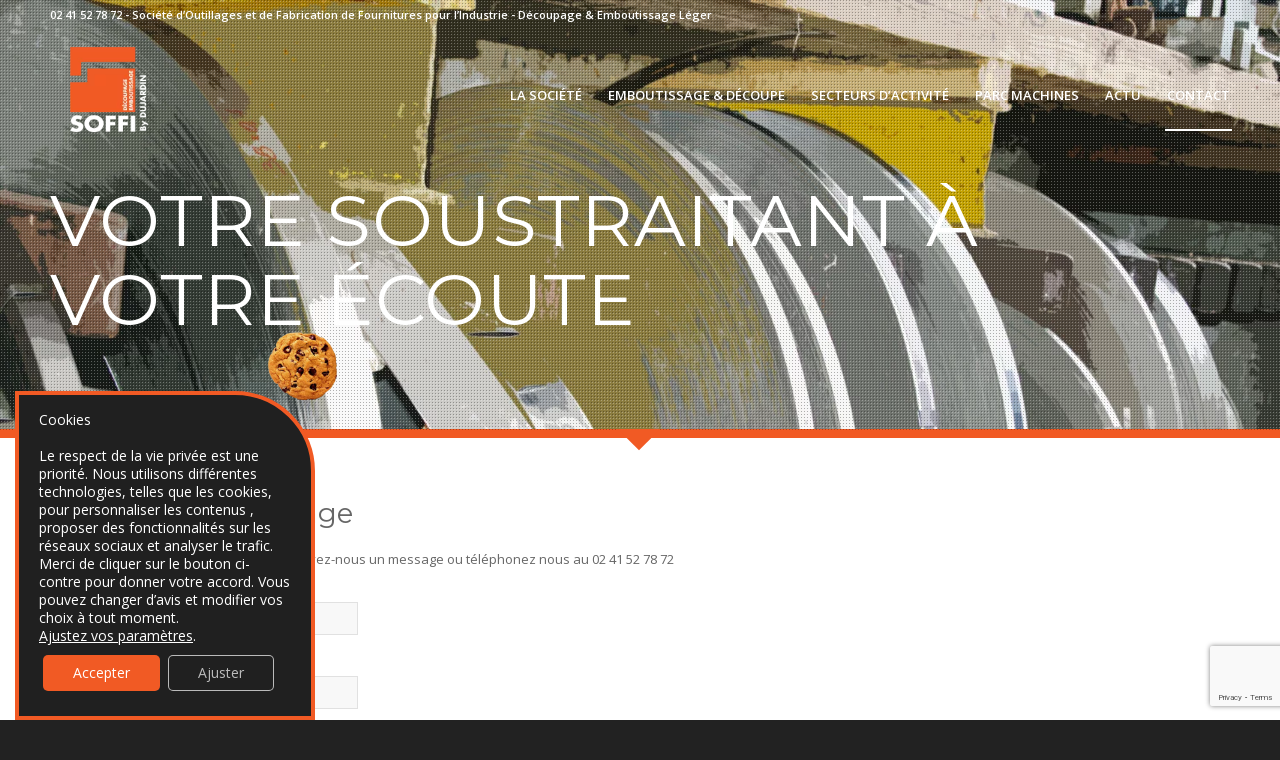

--- FILE ---
content_type: text/html; charset=UTF-8
request_url: https://soffi.fr/contact/
body_size: 13312
content:
<!DOCTYPE html><html lang="fr-FR" class="html_stretched responsive av-preloader-disabled av-default-lightbox html_header_top html_logo_left html_main_nav_header html_menu_right html_custom html_header_sticky html_header_shrinking_disabled html_header_topbar_active html_header_transparency html_mobile_menu_tablet html_disabled html_header_searchicon_disabled html_content_align_center html_header_unstick_top_disabled html_header_stretch_disabled html_elegant-blog html_entry_id_35 av-no-preview "><head><meta charset="UTF-8" /><meta name="viewport" content="width=device-width, initial-scale=1, maximum-scale=1"><meta name='robots' content='index, follow, max-image-preview:large, max-snippet:-1, max-video-preview:-1' /><style>img:is([sizes="auto" i],[sizes^="auto," i]){contain-intrinsic-size:3000px 1500px}</style><title>CONTACT - SOFFI by Dujardin Invest- Emboutissage et Découpage</title><link rel="stylesheet" href="https://soffi.fr/wp-content/cache/min/1/806f3c543348fc460ea88b28edf32cd3.css" data-minify="1" /><meta name="description" content="Des questions ? Besoin d’un devis ? Envoyez-nous un message ou téléphonez nous au 02 41 52 78 72" /><link rel="canonical" href="https://soffi.fr/contact/" /><meta property="og:locale" content="fr_FR" /><meta property="og:type" content="article" /><meta property="og:title" content="CONTACT - SOFFI by Dujardin Invest- Emboutissage et Découpage" /><meta property="og:description" content="Des questions ? Besoin d’un devis ? Envoyez-nous un message ou téléphonez nous au 02 41 52 78 72" /><meta property="og:url" content="https://soffi.fr/contact/" /><meta property="og:site_name" content="SOFFI by Dujardin Invest- Emboutissage et Découpage" /><meta property="article:modified_time" content="2023-09-07T12:37:27+00:00" /><meta name="twitter:card" content="summary_large_image" /><meta name="twitter:label1" content="Durée de lecture estimée" /><meta name="twitter:data1" content="1 minute" /> <script type="application/ld+json" class="yoast-schema-graph">{"@context":"https://schema.org","@graph":[{"@type":"WebPage","@id":"https://soffi.fr/contact/","url":"https://soffi.fr/contact/","name":"CONTACT - SOFFI by Dujardin Invest- Emboutissage et Découpage","isPartOf":{"@id":"https://soffi.fr/#website"},"datePublished":"2014-08-29T02:09:43+00:00","dateModified":"2023-09-07T12:37:27+00:00","description":"Des questions ? Besoin d’un devis ? Envoyez-nous un message ou téléphonez nous au 02 41 52 78 72","breadcrumb":{"@id":"https://soffi.fr/contact/#breadcrumb"},"inLanguage":"fr-FR","potentialAction":[{"@type":"ReadAction","target":["https://soffi.fr/contact/"]}]},{"@type":"BreadcrumbList","@id":"https://soffi.fr/contact/#breadcrumb","itemListElement":[{"@type":"ListItem","position":1,"name":"Accueil","item":"https://soffi.fr/la-societe/"},{"@type":"ListItem","position":2,"name":"CONTACT"}]},{"@type":"WebSite","@id":"https://soffi.fr/#website","url":"https://soffi.fr/","name":"SOFFI by Dujardin Invest- Emboutissage et Découpage","description":"Société d’Outillages et de Fabrication de Fournitures pour l’Industrie","potentialAction":[{"@type":"SearchAction","target":{"@type":"EntryPoint","urlTemplate":"https://soffi.fr/?s={search_term_string}"},"query-input":{"@type":"PropertyValueSpecification","valueRequired":true,"valueName":"search_term_string"}}],"inLanguage":"fr-FR"}]}</script> <link href='https://fonts.gstatic.com' crossorigin rel='preconnect' /><link rel="alternate" type="application/rss+xml" title="SOFFI by Dujardin Invest- Emboutissage et Découpage &raquo; Flux" href="https://soffi.fr/feed/" /><link rel="alternate" type="application/rss+xml" title="SOFFI by Dujardin Invest- Emboutissage et Découpage &raquo; Flux des commentaires" href="https://soffi.fr/comments/feed/" /><link rel="alternate" type="application/rss+xml" title="SOFFI by Dujardin Invest- Emboutissage et Découpage &raquo; CONTACT Flux des commentaires" href="https://soffi.fr/contact/feed/" /><link rel='stylesheet' id='avia-google-webfont' href='//fonts.googleapis.com/css?family=Montserrat%7COpen+Sans:400,600&#038;display=swap' type='text/css' media='all'/><style id='wp-emoji-styles-inline-css' type='text/css'>img.wp-smiley,img.emoji{display:inline!important;border:none!important;box-shadow:none!important;height:1em!important;width:1em!important;margin:0 0.07em!important;vertical-align:-0.1em!important;background:none!important;padding:0!important}</style><link rel='stylesheet' id='avia-print-css' href='https://soffi.fr/wp-content/themes/enfold/css/print.css' type='text/css' media='print' /><style id='moove_gdpr_frontend-inline-css' type='text/css'>#moove_gdpr_cookie_modal .moove-gdpr-modal-content .moove-gdpr-tab-main h3.tab-title,#moove_gdpr_cookie_modal .moove-gdpr-modal-content .moove-gdpr-tab-main span.tab-title,#moove_gdpr_cookie_modal .moove-gdpr-modal-content .moove-gdpr-modal-left-content #moove-gdpr-menu li a,#moove_gdpr_cookie_modal .moove-gdpr-modal-content .moove-gdpr-modal-left-content #moove-gdpr-menu li button,#moove_gdpr_cookie_modal .moove-gdpr-modal-content .moove-gdpr-modal-left-content .moove-gdpr-branding-cnt a,#moove_gdpr_cookie_modal .moove-gdpr-modal-content .moove-gdpr-modal-footer-content .moove-gdpr-button-holder a.mgbutton,#moove_gdpr_cookie_modal .moove-gdpr-modal-content .moove-gdpr-modal-footer-content .moove-gdpr-button-holder button.mgbutton,#moove_gdpr_cookie_modal .cookie-switch .cookie-slider:after,#moove_gdpr_cookie_modal .cookie-switch .slider:after,#moove_gdpr_cookie_modal .switch .cookie-slider:after,#moove_gdpr_cookie_modal .switch .slider:after,#moove_gdpr_cookie_info_bar .moove-gdpr-info-bar-container .moove-gdpr-info-bar-content p,#moove_gdpr_cookie_info_bar .moove-gdpr-info-bar-container .moove-gdpr-info-bar-content p a,#moove_gdpr_cookie_info_bar .moove-gdpr-info-bar-container .moove-gdpr-info-bar-content a.mgbutton,#moove_gdpr_cookie_info_bar .moove-gdpr-info-bar-container .moove-gdpr-info-bar-content button.mgbutton,#moove_gdpr_cookie_modal .moove-gdpr-modal-content .moove-gdpr-tab-main .moove-gdpr-tab-main-content h1,#moove_gdpr_cookie_modal .moove-gdpr-modal-content .moove-gdpr-tab-main .moove-gdpr-tab-main-content h2,#moove_gdpr_cookie_modal .moove-gdpr-modal-content .moove-gdpr-tab-main .moove-gdpr-tab-main-content h3,#moove_gdpr_cookie_modal .moove-gdpr-modal-content .moove-gdpr-tab-main .moove-gdpr-tab-main-content h4,#moove_gdpr_cookie_modal .moove-gdpr-modal-content .moove-gdpr-tab-main .moove-gdpr-tab-main-content h5,#moove_gdpr_cookie_modal .moove-gdpr-modal-content .moove-gdpr-tab-main .moove-gdpr-tab-main-content h6,#moove_gdpr_cookie_modal .moove-gdpr-modal-content.moove_gdpr_modal_theme_v2 .moove-gdpr-modal-title .tab-title,#moove_gdpr_cookie_modal .moove-gdpr-modal-content.moove_gdpr_modal_theme_v2 .moove-gdpr-tab-main h3.tab-title,#moove_gdpr_cookie_modal .moove-gdpr-modal-content.moove_gdpr_modal_theme_v2 .moove-gdpr-tab-main span.tab-title,#moove_gdpr_cookie_modal .moove-gdpr-modal-content.moove_gdpr_modal_theme_v2 .moove-gdpr-branding-cnt a{font-weight:inherit}#moove_gdpr_cookie_modal,#moove_gdpr_cookie_info_bar,.gdpr_cookie_settings_shortcode_content{font-family:inherit}#moove_gdpr_save_popup_settings_button{background-color:#373737;color:#fff}#moove_gdpr_save_popup_settings_button:hover{background-color:#000}#moove_gdpr_cookie_info_bar .moove-gdpr-info-bar-container .moove-gdpr-info-bar-content a.mgbutton,#moove_gdpr_cookie_info_bar .moove-gdpr-info-bar-container .moove-gdpr-info-bar-content button.mgbutton{background-color:#f15a24}#moove_gdpr_cookie_modal .moove-gdpr-modal-content .moove-gdpr-modal-footer-content .moove-gdpr-button-holder a.mgbutton,#moove_gdpr_cookie_modal .moove-gdpr-modal-content .moove-gdpr-modal-footer-content .moove-gdpr-button-holder button.mgbutton,.gdpr_cookie_settings_shortcode_content .gdpr-shr-button.button-green{background-color:#f15a24;border-color:#f15a24}#moove_gdpr_cookie_modal .moove-gdpr-modal-content .moove-gdpr-modal-footer-content .moove-gdpr-button-holder a.mgbutton:hover,#moove_gdpr_cookie_modal .moove-gdpr-modal-content .moove-gdpr-modal-footer-content .moove-gdpr-button-holder button.mgbutton:hover,.gdpr_cookie_settings_shortcode_content .gdpr-shr-button.button-green:hover{background-color:#fff;color:#f15a24}#moove_gdpr_cookie_modal .moove-gdpr-modal-content .moove-gdpr-modal-close i,#moove_gdpr_cookie_modal .moove-gdpr-modal-content .moove-gdpr-modal-close span.gdpr-icon{background-color:#f15a24;border:1px solid #f15a24}#moove_gdpr_cookie_info_bar span.moove-gdpr-infobar-allow-all.focus-g,#moove_gdpr_cookie_info_bar span.moove-gdpr-infobar-allow-all:focus,#moove_gdpr_cookie_info_bar button.moove-gdpr-infobar-allow-all.focus-g,#moove_gdpr_cookie_info_bar button.moove-gdpr-infobar-allow-all:focus,#moove_gdpr_cookie_info_bar span.moove-gdpr-infobar-reject-btn.focus-g,#moove_gdpr_cookie_info_bar span.moove-gdpr-infobar-reject-btn:focus,#moove_gdpr_cookie_info_bar button.moove-gdpr-infobar-reject-btn.focus-g,#moove_gdpr_cookie_info_bar button.moove-gdpr-infobar-reject-btn:focus,#moove_gdpr_cookie_info_bar span.change-settings-button.focus-g,#moove_gdpr_cookie_info_bar span.change-settings-button:focus,#moove_gdpr_cookie_info_bar button.change-settings-button.focus-g,#moove_gdpr_cookie_info_bar button.change-settings-button:focus{-webkit-box-shadow:0 0 1px 3px #f15a24;-moz-box-shadow:0 0 1px 3px #f15a24;box-shadow:0 0 1px 3px #f15a24}#moove_gdpr_cookie_modal .moove-gdpr-modal-content .moove-gdpr-modal-close i:hover,#moove_gdpr_cookie_modal .moove-gdpr-modal-content .moove-gdpr-modal-close span.gdpr-icon:hover,#moove_gdpr_cookie_info_bar span[data-href]>u.change-settings-button{color:#f15a24}#moove_gdpr_cookie_modal .moove-gdpr-modal-content .moove-gdpr-modal-left-content #moove-gdpr-menu li.menu-item-selected a span.gdpr-icon,#moove_gdpr_cookie_modal .moove-gdpr-modal-content .moove-gdpr-modal-left-content #moove-gdpr-menu li.menu-item-selected button span.gdpr-icon{color:inherit}#moove_gdpr_cookie_modal .moove-gdpr-modal-content .moove-gdpr-modal-left-content #moove-gdpr-menu li a span.gdpr-icon,#moove_gdpr_cookie_modal .moove-gdpr-modal-content .moove-gdpr-modal-left-content #moove-gdpr-menu li button span.gdpr-icon{color:inherit}#moove_gdpr_cookie_modal .gdpr-acc-link{line-height:0;font-size:0;color:transparent;position:absolute}#moove_gdpr_cookie_modal .moove-gdpr-modal-content .moove-gdpr-modal-close:hover i,#moove_gdpr_cookie_modal .moove-gdpr-modal-content .moove-gdpr-modal-left-content #moove-gdpr-menu li a,#moove_gdpr_cookie_modal .moove-gdpr-modal-content .moove-gdpr-modal-left-content #moove-gdpr-menu li button,#moove_gdpr_cookie_modal .moove-gdpr-modal-content .moove-gdpr-modal-left-content #moove-gdpr-menu li button i,#moove_gdpr_cookie_modal .moove-gdpr-modal-content .moove-gdpr-modal-left-content #moove-gdpr-menu li a i,#moove_gdpr_cookie_modal .moove-gdpr-modal-content .moove-gdpr-tab-main .moove-gdpr-tab-main-content a:hover,#moove_gdpr_cookie_info_bar.moove-gdpr-dark-scheme .moove-gdpr-info-bar-container .moove-gdpr-info-bar-content a.mgbutton:hover,#moove_gdpr_cookie_info_bar.moove-gdpr-dark-scheme .moove-gdpr-info-bar-container .moove-gdpr-info-bar-content button.mgbutton:hover,#moove_gdpr_cookie_info_bar.moove-gdpr-dark-scheme .moove-gdpr-info-bar-container .moove-gdpr-info-bar-content a:hover,#moove_gdpr_cookie_info_bar.moove-gdpr-dark-scheme .moove-gdpr-info-bar-container .moove-gdpr-info-bar-content button:hover,#moove_gdpr_cookie_info_bar.moove-gdpr-dark-scheme .moove-gdpr-info-bar-container .moove-gdpr-info-bar-content span.change-settings-button:hover,#moove_gdpr_cookie_info_bar.moove-gdpr-dark-scheme .moove-gdpr-info-bar-container .moove-gdpr-info-bar-content button.change-settings-button:hover,#moove_gdpr_cookie_info_bar.moove-gdpr-dark-scheme .moove-gdpr-info-bar-container .moove-gdpr-info-bar-content u.change-settings-button:hover,#moove_gdpr_cookie_info_bar span[data-href]>u.change-settings-button,#moove_gdpr_cookie_info_bar.moove-gdpr-dark-scheme .moove-gdpr-info-bar-container .moove-gdpr-info-bar-content a.mgbutton.focus-g,#moove_gdpr_cookie_info_bar.moove-gdpr-dark-scheme .moove-gdpr-info-bar-container .moove-gdpr-info-bar-content button.mgbutton.focus-g,#moove_gdpr_cookie_info_bar.moove-gdpr-dark-scheme .moove-gdpr-info-bar-container .moove-gdpr-info-bar-content a.focus-g,#moove_gdpr_cookie_info_bar.moove-gdpr-dark-scheme .moove-gdpr-info-bar-container .moove-gdpr-info-bar-content button.focus-g,#moove_gdpr_cookie_info_bar.moove-gdpr-dark-scheme .moove-gdpr-info-bar-container .moove-gdpr-info-bar-content a.mgbutton:focus,#moove_gdpr_cookie_info_bar.moove-gdpr-dark-scheme .moove-gdpr-info-bar-container .moove-gdpr-info-bar-content button.mgbutton:focus,#moove_gdpr_cookie_info_bar.moove-gdpr-dark-scheme .moove-gdpr-info-bar-container .moove-gdpr-info-bar-content a:focus,#moove_gdpr_cookie_info_bar.moove-gdpr-dark-scheme .moove-gdpr-info-bar-container .moove-gdpr-info-bar-content button:focus,#moove_gdpr_cookie_info_bar.moove-gdpr-dark-scheme .moove-gdpr-info-bar-container .moove-gdpr-info-bar-content span.change-settings-button.focus-g,span.change-settings-button:focus,button.change-settings-button.focus-g,button.change-settings-button:focus,#moove_gdpr_cookie_info_bar.moove-gdpr-dark-scheme .moove-gdpr-info-bar-container .moove-gdpr-info-bar-content u.change-settings-button.focus-g,#moove_gdpr_cookie_info_bar.moove-gdpr-dark-scheme .moove-gdpr-info-bar-container .moove-gdpr-info-bar-content u.change-settings-button:focus{color:#f15a24}#moove_gdpr_cookie_modal .moove-gdpr-branding.focus-g span,#moove_gdpr_cookie_modal .moove-gdpr-modal-content .moove-gdpr-tab-main a.focus-g,#moove_gdpr_cookie_modal .moove-gdpr-modal-content .moove-gdpr-tab-main .gdpr-cd-details-toggle.focus-g{color:#f15a24}#moove_gdpr_cookie_modal.gdpr_lightbox-hide{display:none}</style><style id='rocket-lazyload-inline-css' type='text/css'>.rll-youtube-player{position:relative;padding-bottom:56.23%;height:0;overflow:hidden;max-width:100%}.rll-youtube-player iframe{position:absolute;top:0;left:0;width:100%;height:100%;z-index:100;background:0 0}.rll-youtube-player img{bottom:0;display:block;left:0;margin:auto;max-width:100%;width:100%;position:absolute;right:0;top:0;border:none;height:auto;cursor:pointer;-webkit-transition:.4s all;-moz-transition:.4s all;transition:.4s all}.rll-youtube-player img:hover{-webkit-filter:brightness(75%)}.rll-youtube-player .play{height:72px;width:72px;left:50%;top:50%;margin-left:-36px;margin-top:-36px;position:absolute;background:url(https://soffi.fr/wp-content/plugins/wp-rocket/assets/img/youtube.png) no-repeat;cursor:pointer}</style> <script type="text/javascript" src="https://soffi.fr/wp-includes/js/jquery/jquery.min.js" id="jquery-core-js"></script>   <link rel="https://api.w.org/" href="https://soffi.fr/wp-json/" /><link rel="alternate" title="JSON" type="application/json" href="https://soffi.fr/wp-json/wp/v2/pages/35" /><link rel="EditURI" type="application/rsd+xml" title="RSD" href="https://soffi.fr/xmlrpc.php?rsd" /><link rel='shortlink' href='https://soffi.fr/?p=35' /><link rel="alternate" title="oEmbed (JSON)" type="application/json+oembed" href="https://soffi.fr/wp-json/oembed/1.0/embed?url=https%3A%2F%2Fsoffi.fr%2Fcontact%2F" /><link rel="alternate" title="oEmbed (XML)" type="text/xml+oembed" href="https://soffi.fr/wp-json/oembed/1.0/embed?url=https%3A%2F%2Fsoffi.fr%2Fcontact%2F&#038;format=xml" /> <style type="text/css">.av-special-heading-tag{font-weight:500!important}.wpcf7-form .rowLast p{margin:0}.container-iframe-video .avia_codeblock iframe{width:100%}@media screen and (min-width:1024px){.container-iframe-video .avia_codeblock iframe{height:720px}}@media screen and (min-width:640px) and (max-width:1024px){.container-iframe-video .avia_codeblock iframe{height:480px}}@media screen and (min-width:768px) and (max-width:989px){body .av-special-heading .av-special-heading-tag{font-size:27px}}@media screen and (max-width:900px){body.home .template-blog .post .entry-content-wrapper{max-width:100%!important}}#top textarea{width:46%}@media screen and (max-width:615px){body:not(.blog):not(.page-id-572) #av_section_1.main_color h2.av-special-heading-tag{font-size:0.7em!important;font-weight:700}.container-iframe-video .avia_codeblock iframe{height:360px}}@media screen and (max-width:500px){body:not(.blog):not(.page-id-572) #av_section_1.main_color h2.av-special-heading-tag{font-size:0.5em!important}}@media screen and (max-width:375px){body:not(.blog):not(.page-id-572) #av_section_1.main_color h2.av-special-heading-tag{font-size:0.4em!important}}</style><meta name="format-detection" content="telephone=no"><link rel="profile" href="https://gmpg.org/xfn/11" /><link rel="alternate" type="application/rss+xml" title="SOFFI by Dujardin Invest- Emboutissage et Découpage RSS2 Feed" href="https://soffi.fr/feed/" /><link rel="pingback" href="https://soffi.fr/xmlrpc.php" /><style type='text/css' media='screen'>#top #header_main>.container,#top #header_main>.container .main_menu .av-main-nav>li>a,#top #header_main #menu-item-shop .cart_dropdown_link{height:130px;line-height:130px}.html_top_nav_header .av-logo-container{height:130px}.html_header_top.html_header_sticky #top #wrap_all #main{padding-top:160px}</style><!--[if lt IE 9]><script src="https://soffi.fr/wp-content/themes/enfold/js/html5shiv.js"></script><![endif]--><link rel="icon" href="https://soffi.fr/wp-content/uploads/2025/07/cropped-Sans-titre-1-300x300.png" type="image/png"><meta name="generator" content="Elementor 3.33.2; features: e_font_icon_svg, additional_custom_breakpoints; settings: css_print_method-external, google_font-enabled, font_display-swap"><style>.e-con.e-parent:nth-of-type(n+4):not(.e-lazyloaded):not(.e-no-lazyload),.e-con.e-parent:nth-of-type(n+4):not(.e-lazyloaded):not(.e-no-lazyload) *{background-image:none!important}@media screen and (max-height:1024px){.e-con.e-parent:nth-of-type(n+3):not(.e-lazyloaded):not(.e-no-lazyload),.e-con.e-parent:nth-of-type(n+3):not(.e-lazyloaded):not(.e-no-lazyload) *{background-image:none!important}}@media screen and (max-height:640px){.e-con.e-parent:nth-of-type(n+2):not(.e-lazyloaded):not(.e-no-lazyload),.e-con.e-parent:nth-of-type(n+2):not(.e-lazyloaded):not(.e-no-lazyload) *{background-image:none!important}}</style><link rel="icon" href="https://soffi.fr/wp-content/uploads/2025/07/cropped-Sans-titre-1-32x32.png" sizes="32x32" /><link rel="icon" href="https://soffi.fr/wp-content/uploads/2025/07/cropped-Sans-titre-1-192x192.png" sizes="192x192" /><link rel="apple-touch-icon" href="https://soffi.fr/wp-content/uploads/2025/07/cropped-Sans-titre-1-180x180.png" /><meta name="msapplication-TileImage" content="https://soffi.fr/wp-content/uploads/2025/07/cropped-Sans-titre-1-270x270.png" /> <style type='text/css'>@font-face{font-family:'entypo-fontello';font-weight:400;font-style:normal;src:url(https://soffi.fr/wp-content/themes/enfold/config-templatebuilder/avia-template-builder/assets/fonts/entypo-fontello.eot?v=3);src:url('https://soffi.fr/wp-content/themes/enfold/config-templatebuilder/avia-template-builder/assets/fonts/entypo-fontello.eot?v=3#iefix') format('embedded-opentype'),url(https://soffi.fr/wp-content/themes/enfold/config-templatebuilder/avia-template-builder/assets/fonts/entypo-fontello.woff?v=3) format('woff'),url(https://soffi.fr/wp-content/themes/enfold/config-templatebuilder/avia-template-builder/assets/fonts/entypo-fontello.ttf?v=3) format('truetype'),url('https://soffi.fr/wp-content/themes/enfold/config-templatebuilder/avia-template-builder/assets/fonts/entypo-fontello.svg?v=3#entypo-fontello') format('svg')}#top .avia-font-entypo-fontello,body .avia-font-entypo-fontello,html body [data-av_iconfont='entypo-fontello']:before{font-family:'entypo-fontello'}</style><script>(function(i,s,o,g,r,a,m){i['GoogleAnalyticsObject']=r;i[r]=i[r]||function(){
  (i[r].q=i[r].q||[]).push(arguments)},i[r].l=1*new Date();a=s.createElement(o),
  m=s.getElementsByTagName(o)[0];a.async=1;a.src=g;m.parentNode.insertBefore(a,m)
  })(window,document,'script','https://soffi.fr/wp-content/cache/busting/google-tracking/ga-575b5480531da4d14e7453e2016fe0bc.js','ga');
 
  ga('create', 'UA-107580513-1', 'auto');
  ga('send', 'pageview');</script><noscript><style id="rocket-lazyload-nojs-css">.rll-youtube-player,[data-lazy-src]{display:none!important}</style></noscript></head><body data-rsssl=1 id="top" class="wp-singular page-template-default page page-id-35 wp-theme-enfold wp-child-theme-enfold-child stretched montserrat open_sans elementor-default elementor-kit-4495" itemscope="itemscope" itemtype="https://schema.org/WebPage" ><div id='wrap_all'><header id='header' class='all_colors header_color dark_bg_color av_header_top av_logo_left av_main_nav_header av_menu_right av_custom av_header_sticky av_header_shrinking_disabled av_header_stretch_disabled av_mobile_menu_tablet av_header_transparency av_header_searchicon_disabled av_header_unstick_top_disabled av_bottom_nav_disabled av_alternate_logo_active av_header_border_disabled' role="banner" itemscope="itemscope" itemtype="https://schema.org/WPHeader" > <a id="advanced_menu_toggle" href="#" aria-hidden='true' data-av_icon='' data-av_iconfont='entypo-fontello'></a><a id="advanced_menu_hide" href="#" aria-hidden='true' data-av_icon='' data-av_iconfont='entypo-fontello'></a><div id='header_meta' class='container_wrap container_wrap_meta av_phone_active_left av_extra_header_active av_entry_id_35'><div class='container'><div class='phone-info '><span> 02 41 52 78 72 - Société d’Outillages et de Fabrication de Fournitures pour l’Industrie - Découpage & Emboutissage Léger</span></div></div></div><div id='header_main' class='container_wrap container_wrap_logo'><div class='container av-logo-container'><div class='inner-container'><span class='logo'><a href='https://soffi.fr/'><img height='100' width='300' src="data:image/svg+xml,%3Csvg%20xmlns='http://www.w3.org/2000/svg'%20viewBox='0%200%20300%20100'%3E%3C/svg%3E" alt='SOFFI by Dujardin Invest- Emboutissage et Découpage' data-lazy-src="https://soffi.fr/wp-content/uploads/2025/07/LOGO-SOFFI-BY-DUJARDIN-INVEST-02-274x300.png" /><noscript><img height='100' width='300' src='https://soffi.fr/wp-content/uploads/2025/07/LOGO-SOFFI-BY-DUJARDIN-INVEST-02-274x300.png' alt='SOFFI by Dujardin Invest- Emboutissage et Découpage' /></noscript><span class='subtext'><img src="data:image/svg+xml,%3Csvg%20xmlns='http://www.w3.org/2000/svg'%20viewBox='0%200%200%200'%3E%3C/svg%3E" class='alternate' alt='' title='' data-lazy-src="https://soffi.fr/wp-content/uploads/2025/03/LOGO-SOFFI-BY-DUJARDIN-1.png" /><noscript><img src='https://soffi.fr/wp-content/uploads/2025/03/LOGO-SOFFI-BY-DUJARDIN-1.png' class='alternate' alt='' title='' /></noscript></span></a></span><nav class='main_menu' data-selectname='Sélectionner une page' role="navigation" itemscope="itemscope" itemtype="https://schema.org/SiteNavigationElement" ><div class="avia-menu av-main-nav-wrap"><ul id="avia-menu" class="menu av-main-nav"><li id="menu-item-901" class="menu-item menu-item-type-custom menu-item-object-custom menu-item-home menu-item-top-level menu-item-top-level-1"><a href="https://soffi.fr/" itemprop="url"><span class="avia-bullet"></span><span class="avia-menu-text">LA SOCIÉTÉ</span><span class="avia-menu-fx"><span class="avia-arrow-wrap"><span class="avia-arrow"></span></span></span></a></li><li id="menu-item-475" class="menu-item menu-item-type-post_type menu-item-object-page menu-item-top-level menu-item-top-level-2"><a href="https://soffi.fr/emboutissage-et-decoupe/" itemprop="url"><span class="avia-bullet"></span><span class="avia-menu-text">EMBOUTISSAGE &#038; DÉCOUPE</span><span class="avia-menu-fx"><span class="avia-arrow-wrap"><span class="avia-arrow"></span></span></span></a></li><li id="menu-item-478" class="menu-item menu-item-type-post_type menu-item-object-page menu-item-top-level menu-item-top-level-3"><a href="https://soffi.fr/secteurs-dactivite/" itemprop="url"><span class="avia-bullet"></span><span class="avia-menu-text">SECTEURS D&rsquo;ACTIVITÉ</span><span class="avia-menu-fx"><span class="avia-arrow-wrap"><span class="avia-arrow"></span></span></span></a></li><li id="menu-item-479" class="menu-item menu-item-type-post_type menu-item-object-page menu-item-top-level menu-item-top-level-4"><a href="https://soffi.fr/parc-machines/" itemprop="url"><span class="avia-bullet"></span><span class="avia-menu-text">PARC MACHINES</span><span class="avia-menu-fx"><span class="avia-arrow-wrap"><span class="avia-arrow"></span></span></span></a></li><li id="menu-item-476" class="menu-item menu-item-type-post_type menu-item-object-page menu-item-top-level menu-item-top-level-5"><a href="https://soffi.fr/actu/" itemprop="url"><span class="avia-bullet"></span><span class="avia-menu-text">ACTU</span><span class="avia-menu-fx"><span class="avia-arrow-wrap"><span class="avia-arrow"></span></span></span></a></li><li id="menu-item-477" class="menu-item menu-item-type-post_type menu-item-object-page current-menu-item page_item page-item-35 current_page_item menu-item-mega-parent menu-item-top-level menu-item-top-level-6"><a href="https://soffi.fr/contact/" itemprop="url"><span class="avia-bullet"></span><span class="avia-menu-text">CONTACT</span><span class="avia-menu-fx"><span class="avia-arrow-wrap"><span class="avia-arrow"></span></span></span></a></li></ul></div></nav></div></div></div><div class='header_bg'></div></header><div id='main' class='all_colors' data-scroll-offset='130'><div data-bg="https://soffi.fr/wp-content/uploads/2017/09/SOFFI-MAT3-1500x853.jpg" id='av_section_1' class='avia-section main_color avia-section-no-padding avia-no-border-styling avia-full-stretch av-section-color-overlay-active avia-bg-style-scroll avia-builder-el-0 el_before_av_layout_row avia-builder-el-first ist_border av-minimum-height av-minimum-height-custom container_wrap fullsize rocket-lazyload' style = 'background-color: #f15a24; background-repeat: no-repeat;  background-attachment: scroll; background-position: top center; ' data-section-bg-repeat='stretch' ><div class='av-section-color-overlay-wrap'><div data-bg="https://soffi.fr/wp-content/themes/enfold/images/background-images/dots-mini-strong.png" class='av-section-color-overlay rocket-lazyload' style='opacity: 0.3;  background-repeat: repeat;'></div><div class='container' style='height:430px'><main role="main" itemprop="mainContentOfPage" class='template-page content av-content-full alpha units'><div class='post-entry post-entry-type-page post-entry-35'><div class='entry-content-wrapper clearfix'><div style='padding-bottom:40px;color:#ffffff;font-size:72px;' class='av-special-heading av-special-heading-h1 custom-color-heading blockquote modern-quote avia-builder-el-1 avia-builder-el-no-sibling av-inherit-size'><h1 class='av-special-heading-tag' itemprop="headline" >VOTRE SOUSTRAITANT À VOTRE ÉCOUTE</h1><div class='special-heading-border'><div class='special-heading-inner-border' style='border-color:#ffffff'></div></div></div></div></div></main></div><div class='av-extra-border-element border-extra-arrow-down'><div class='av-extra-border-outer'><div class='av-extra-border-inner' style='background-color:#f15a24;' ></div></div></div></div></div><div id='av-layout-grid-1' class='av-layout-grid-container entry-content-wrapper main_color av-flex-cells avia-builder-el-2 el_after_av_section el_before_av_codeblock submenu-not-first container_wrap fullsize' ><div class="flex_cell no_margin av_three_fifth avia-builder-el-3 el_before_av_cell_two_fifth avia-builder-el-first " style='vertical-align:top; padding:60px; '><div class='flex_cell_inner' ><div style='padding-bottom:10px;' class='av-special-heading av-special-heading-h2 blockquote modern-quote avia-builder-el-4 el_before_av_textblock avia-builder-el-first '><h2 class='av-special-heading-tag' itemprop="headline" >Envoyer un message</h2><div class='special-heading-border'><div class='special-heading-inner-border' ></div></div></div><section class="av_textblock_section" itemscope="itemscope" itemtype="https://schema.org/CreativeWork" ><div class='avia_textblock ' itemprop="text" ><p>Des questions ? Besoin d&rsquo;un devis ? Envoyez-nous un message ou téléphonez nous au 02 41 52 78 72</p><div id="header_main" class="container_wrap container_wrap_logo"></div></div></section><section class="avia_codeblock_section avia_code_block_0" itemscope="itemscope" itemtype="https://schema.org/CreativeWork" ><div class='avia_codeblock ' itemprop="text" ><div class="wpcf7 no-js" id="wpcf7-f976-o1" lang="fr-FR" dir="ltr" data-wpcf7-id="976"><div class="screen-reader-response"><p role="status" aria-live="polite" aria-atomic="true"></p><ul></ul></div><form action="/contact/#wpcf7-f976-o1" method="post" class="wpcf7-form init" aria-label="Formulaire de contact" novalidate="novalidate" data-status="init"><fieldset class="hidden-fields-container"><input type="hidden" name="_wpcf7" value="976" /><input type="hidden" name="_wpcf7_version" value="6.1.3" /><input type="hidden" name="_wpcf7_locale" value="fr_FR" /><input type="hidden" name="_wpcf7_unit_tag" value="wpcf7-f976-o1" /><input type="hidden" name="_wpcf7_container_post" value="0" /><input type="hidden" name="_wpcf7_posted_data_hash" value="" /><input type="hidden" name="_wpcf7_recaptcha_response" value="" /></fieldset><div style="width: 46%;"><p><label> Nom<br /> <span class="wpcf7-form-control-wrap" data-name="your-name"><input size="40" maxlength="400" class="wpcf7-form-control wpcf7-text wpcf7-validates-as-required" aria-required="true" aria-invalid="false" value="" type="text" name="your-name" /></span> </label></p></div><div style="width: 46%;"><p><label > E-mail<br /> <span class="wpcf7-form-control-wrap" data-name="your-email"><input size="40" maxlength="400" class="wpcf7-form-control wpcf7-email wpcf7-validates-as-required wpcf7-text wpcf7-validates-as-email" aria-required="true" aria-invalid="false" value="" type="email" name="your-email" /></span> </label></p></div><div style="width: 46%;"><p><label> Objet<br /> <span class="wpcf7-form-control-wrap" data-name="your-subject"><input size="40" maxlength="400" class="wpcf7-form-control wpcf7-text" aria-invalid="false" value="" type="text" name="your-subject" /></span> </label></p></div><p><label> Votre message<br /> <span class="wpcf7-form-control-wrap" data-name="your-message"><textarea cols="40" rows="10" maxlength="2000" class="wpcf7-form-control wpcf7-textarea" aria-invalid="false" name="your-message"></textarea></span> </label></p><div class="rowLast"><p><input class="wpcf7-form-control wpcf7-submit has-spinner" type="submit" value="Envoyer" /></p><div id="popupRGPD"><p class="btn-rgpd">RGPD</p></div></div><input type='hidden' class='wpcf7-pum' value='{"closepopup":false,"closedelay":0,"openpopup":false,"openpopup_id":0}' /><div class="wpcf7-response-output" aria-hidden="true"></div></form></div></div></section></div></div><div class="flex_cell no_margin av_two_fifth avia-builder-el-7 el_after_av_cell_three_fifth avia-builder-el-last av-zero-padding " style='vertical-align:top; padding:0; '><div class='flex_cell_inner' ><div id='av_gmap_1' class='avia-google-map-container' data-mapid='1' style='height: 670px;'></div></div></div></div><div id='after_submenu' class='main_color av_default_container_wrap container_wrap fullsize' ><div class='container' ><div class='template-page content av-content-full alpha units'><div class='post-entry post-entry-type-page post-entry-35'><div class='entry-content-wrapper clearfix'></p><section class="avia_codeblock_section avia_code_block_1" itemscope="itemscope" itemtype="https://schema.org/CreativeWork" ><div class='avia_codeblock ' itemprop="text" ></div></section></div></div></div></div></div><div class='container_wrap footer_color' id='footer'><div class='container'><div class='flex_column av_one_fourth first el_before_av_one_fourth'><section id="text-4" class="widget clearfix widget_text"><div class="textwidget"><p><img decoding="async" src="data:image/svg+xml,%3Csvg%20xmlns='http://www.w3.org/2000/svg'%20viewBox='0%200%20140%200'%3E%3C/svg%3E" alt="SOFFI" width="140" data-lazy-src="https://soffi.fr/wp-content/uploads/2025/03/logo-SOFFI-by-DUJARDIN-Blanc.png" /><noscript><img decoding="async" src="https://soffi.fr/wp-content/uploads/2025/03/logo-SOFFI-by-DUJARDIN-Blanc.png" alt="SOFFI" width="140" /></noscript></p></div> <span class="seperator extralight-border"></span></section></div><div class='flex_column av_one_fourth el_after_av_one_fourth el_before_av_one_fourth '><section id="text-2" class="widget clearfix widget_text"><h3 class="widgettitle">SOFFI</h3><div class="textwidget"><p>Société d’Outillages et de Fabrication de Fournitures pour l’Industrie</p><p>La Petite Coudre 49160 BLOU</p><p>Contactez-Nous</p><ul><li>02 41 52 78 72</li><li>etude@soffi.fr</li></ul></div> <span class="seperator extralight-border"></span></section></div><div class='flex_column av_one_fourth el_after_av_one_fourth el_before_av_one_fourth '><section id="text-3" class="widget clearfix widget_text"><h3 class="widgettitle">Notre expertise</h3><div class="textwidget"><p>L’entreprise SOFFI est experte dans la découpe et l’emboutissage de tous types de métaux.</p><p>Nos nombreuses machines nous permettent de répondre à tous les besoins de nos clients via notre large gamme de produits.</p></div> <span class="seperator extralight-border"></span></section></div><div class='flex_column av_one_fourth el_after_av_one_fourth el_before_av_one_fourth '><section id="text-5" class="widget clearfix widget_text"><div class="textwidget"><p>&gt; <a href="https://soffi.fr/emboutissage-et-decoupe/">L’EMBOUTISSAGE &amp; LE DÉCOUPAGE</a></p><p>&gt; <a href="https://soffi.fr/secteurs-dactivite/">NOS SECTEURS D’ACTIVITÉ</a></p><p>&gt; <a href="https://soffi.fr/parc-machines/">NOTRE PARC MACHINES</a></p><p>&gt; <a href="https://soffi.fr/actu/">ACTUALITÉS</a></p><p>&gt; <a href="https://soffi.fr/contact/">CONTACTEZ NOUS</a></p></div> <span class="seperator extralight-border"></span></section><section id="custom_html-2" class="widget_text widget clearfix widget_custom_html"><div class="textwidget custom-html-widget"></div><span class="seperator extralight-border"></span></section></div></div></div><footer class='container_wrap socket_color' id='socket' role="contentinfo" itemscope="itemscope" itemtype="https://schema.org/WPFooter" ><div class='container'> <span class='copyright'><a href="https://soffi.fr/mentions-legales/">Mentions Légales</a> <a style="float:right" href="https://soffi.fr/mentions-legales/#istudio">Création iStudio</a></span></div></footer></div></div>  <script type="speculationrules">{"prefetch":[{"source":"document","where":{"and":[{"href_matches":"\/*"},{"not":{"href_matches":["\/wp-*.php","\/wp-admin\/*","\/wp-content\/uploads\/*","\/wp-content\/*","\/wp-content\/plugins\/*","\/wp-content\/themes\/enfold-child\/*","\/wp-content\/themes\/enfold\/*","\/*\\?(.+)"]}},{"not":{"selector_matches":"a[rel~=\"nofollow\"]"}},{"not":{"selector_matches":".no-prefetch, .no-prefetch a"}}]},"eagerness":"conservative"}]}</script> <div id="pum-1105" role="dialog" aria-modal="false" class="pum pum-overlay pum-theme-1100 pum-theme-enterprise-blue popmake-overlay pum-click-to-close click_open" data-popmake="{&quot;id&quot;:1105,&quot;slug&quot;:&quot;rgpd&quot;,&quot;theme_id&quot;:1100,&quot;cookies&quot;:[],&quot;triggers&quot;:[{&quot;type&quot;:&quot;click_open&quot;,&quot;settings&quot;:{&quot;cookie_name&quot;:&quot;&quot;,&quot;extra_selectors&quot;:&quot;#popupRGPD&quot;}}],&quot;mobile_disabled&quot;:null,&quot;tablet_disabled&quot;:null,&quot;meta&quot;:{&quot;display&quot;:{&quot;stackable&quot;:false,&quot;overlay_disabled&quot;:false,&quot;scrollable_content&quot;:false,&quot;disable_reposition&quot;:false,&quot;size&quot;:&quot;medium&quot;,&quot;responsive_min_width&quot;:&quot;0%&quot;,&quot;responsive_min_width_unit&quot;:false,&quot;responsive_max_width&quot;:&quot;100%&quot;,&quot;responsive_max_width_unit&quot;:false,&quot;custom_width&quot;:&quot;640px&quot;,&quot;custom_width_unit&quot;:false,&quot;custom_height&quot;:&quot;380px&quot;,&quot;custom_height_unit&quot;:false,&quot;custom_height_auto&quot;:false,&quot;location&quot;:&quot;center&quot;,&quot;position_from_trigger&quot;:false,&quot;position_top&quot;:&quot;100&quot;,&quot;position_left&quot;:&quot;0&quot;,&quot;position_bottom&quot;:&quot;0&quot;,&quot;position_right&quot;:&quot;0&quot;,&quot;position_fixed&quot;:false,&quot;animation_type&quot;:&quot;fade&quot;,&quot;animation_speed&quot;:&quot;350&quot;,&quot;animation_origin&quot;:&quot;center top&quot;,&quot;overlay_zindex&quot;:false,&quot;zindex&quot;:&quot;1999999999&quot;},&quot;close&quot;:{&quot;text&quot;:&quot;&quot;,&quot;button_delay&quot;:&quot;0&quot;,&quot;overlay_click&quot;:&quot;1&quot;,&quot;esc_press&quot;:&quot;1&quot;,&quot;f4_press&quot;:&quot;1&quot;},&quot;click_open&quot;:[]}}"><div id="popmake-1105" class="pum-container popmake theme-1100 pum-responsive pum-responsive-medium responsive size-medium"><div class="pum-content popmake-content" tabindex="0"><p>Les informations recueillies sur ce formulaire sont enregistrées dans un fichier informatisé par SOFFI afin de pouvoir traiter les demandes et recontacter toutes les personnes voulant entrer en contact avec SOFFI.</p><p>Elles sont conservées pendant 3 ans et sont destinées à SOFFI et seulement SOFFI.</p><p>Conformément à la loi « informatique et libertés », vous pouvez exercer votre droit d&rsquo;accès aux données vous concernant et les faire rectifier en contactant SOFFI par son formulaire de contact.</p></div> <button type="button" class="pum-close popmake-close" aria-label="Fermer"> × </button></div></div><aside id="moove_gdpr_cookie_info_bar" class="moove-gdpr-info-bar-hidden moove-gdpr-align-center moove-gdpr-dark-scheme gdpr_infobar_postion_bottom" aria-label="Bannière de cookies GDPR" style="display: none;"><div class="moove-gdpr-info-bar-container"><div class="moove-gdpr-info-bar-content"><div class="moove-gdpr-cookie-notice"><p>Cookies<br /> <img src="data:image/svg+xml,%3Csvg%20xmlns='http://www.w3.org/2000/svg'%20viewBox='0%200%200%200'%3E%3C/svg%3E" data-lazy-src="https://soffi.fr/wp-content/uploads/2019/04/Cookie.png" /><noscript><img src="https://soffi.fr/wp-content/uploads/2019/04/Cookie.png" /></noscript><br /> Le respect de la vie privée est une priorité. Nous utilisons différentes technologies, telles que les cookies, pour personnaliser les contenus , proposer des fonctionnalités sur les réseaux sociaux et analyser le trafic. Merci de cliquer sur le bouton ci-contre pour donner votre accord. Vous pouvez changer d’avis et modifier vos choix à tout moment. <button aria-haspopup="true" data-href="#moove_gdpr_cookie_modal" class="change-settings-button">Ajustez vos paramètres</button>.</p></div><div class="moove-gdpr-button-holder"> <button class="mgbutton moove-gdpr-infobar-allow-all gdpr-fbo-0" aria-label="Accepter" >Accepter</button> <button class="mgbutton moove-gdpr-infobar-settings-btn change-settings-button gdpr-fbo-2" aria-haspopup="true" data-href="#moove_gdpr_cookie_modal" aria-label="Ajuster">Ajuster</button></div></div></div></aside>  <script type='text/javascript'>/* <![CDATA[ */ var avia_framework_globals = avia_framework_globals || {};
    avia_framework_globals.frameworkUrl = 'https://soffi.fr/wp-content/themes/enfold/framework/';
    avia_framework_globals.installedAt = 'https://soffi.fr/wp-content/themes/enfold/';
    avia_framework_globals.ajaxurl = 'https://soffi.fr/wp-admin/admin-ajax.php'; /* ]]> */</script> <script type='text/javascript'>/* <![CDATA[ */ var avia_framework_globals = avia_framework_globals || {};
	avia_framework_globals.gmap_api = 'AIzaSyBIEBbdws5yB-ei5gEEM6c2Rc4oOl2-_FU'; /* ]]> */</script>                   <script type="text/javascript" id="popup-maker-site-js-extra">/* <![CDATA[ */ var pum_vars = {"version":"1.21.5","pm_dir_url":"https:\/\/soffi.fr\/wp-content\/plugins\/popup-maker\/","ajaxurl":"https:\/\/soffi.fr\/wp-admin\/admin-ajax.php","restapi":"https:\/\/soffi.fr\/wp-json\/pum\/v1","rest_nonce":null,"default_theme":"1098","debug_mode":"","disable_tracking":"","home_url":"\/","message_position":"top","core_sub_forms_enabled":"1","popups":[],"cookie_domain":"","analytics_enabled":"1","analytics_route":"analytics","analytics_api":"https:\/\/soffi.fr\/wp-json\/pum\/v1"};
var pum_sub_vars = {"ajaxurl":"https:\/\/soffi.fr\/wp-admin\/admin-ajax.php","message_position":"top"};
var pum_popups = {"pum-1105":{"triggers":[{"type":"click_open","settings":{"cookie_name":"","extra_selectors":"#popupRGPD"}}],"cookies":[],"disable_on_mobile":false,"disable_on_tablet":false,"atc_promotion":null,"explain":null,"type_section":null,"theme_id":"1100","size":"medium","responsive_min_width":"0%","responsive_max_width":"100%","custom_width":"640px","custom_height_auto":false,"custom_height":"380px","scrollable_content":false,"animation_type":"fade","animation_speed":"350","animation_origin":"center top","open_sound":"none","custom_sound":"","location":"center","position_top":"100","position_bottom":"0","position_left":"0","position_right":"0","position_from_trigger":false,"position_fixed":false,"overlay_disabled":false,"stackable":false,"disable_reposition":false,"zindex":"1999999999","close_button_delay":"0","fi_promotion":null,"close_on_form_submission":false,"close_on_form_submission_delay":"0","close_on_overlay_click":true,"close_on_esc_press":true,"close_on_f4_press":true,"disable_form_reopen":false,"disable_accessibility":false,"theme_slug":"enterprise-blue","id":1105,"slug":"rgpd"}}; /* ]]> */</script>  <script type="text/javascript" src="https://www.google.com/recaptcha/api.js?render=6Lc-zZ0cAAAAADWjsigtZZnX2bK5CnJU7_-Rwdhn&amp;ver=3.0" id="google-recaptcha-js"></script>    <script type="text/javascript" id="moove_gdpr_frontend-js-extra">/* <![CDATA[ */ var moove_frontend_gdpr_scripts = {"ajaxurl":"https:\/\/soffi.fr\/wp-admin\/admin-ajax.php","post_id":"35","plugin_dir":"https:\/\/soffi.fr\/wp-content\/plugins\/gdpr-cookie-compliance","show_icons":"all","is_page":"1","ajax_cookie_removal":"false","strict_init":"2","enabled_default":{"strict":3,"third_party":0,"advanced":0,"performance":0,"preference":0},"geo_location":"false","force_reload":"false","is_single":"","hide_save_btn":"false","current_user":"0","cookie_expiration":"365","script_delay":"2000","close_btn_action":"1","close_btn_rdr":"","scripts_defined":"{\"cache\":true,\"header\":\"\",\"body\":\"\",\"footer\":\"\",\"thirdparty\":{\"header\":\"\\t\\t\\t\\t\\t\\t\\t\\t<!-- Google tag (gtag.js) - Google Analytics 4 -->\\n\\t\\t\\t\\t<script data-gdpr src=\\\"https:\\\/\\\/www.googletagmanager.com\\\/gtag\\\/js?id=G-S3VBB50G7L\\\" data-type=\\\"gdpr-integration\\\"><\\\/script>\\n\\t\\t\\t\\t<script data-gdpr data-type=\\\"gdpr-integration\\\">\\n\\t\\t\\t\\t\\twindow.dataLayer = window.dataLayer || [];\\n\\t\\t\\t\\t\\tfunction gtag(){dataLayer.push(arguments);}\\n\\t\\t\\t\\t\\tgtag('js', new Date());\\n\\n\\t\\t\\t\\t\\tgtag('config', 'G-S3VBB50G7L');\\n\\t\\t\\t\\t<\\\/script>\\n\\t\\t\\t\\t\\t\\t\\t\\t\",\"body\":\"\",\"footer\":\"\"},\"strict\":{\"header\":\"\",\"body\":\"\",\"footer\":\"\"},\"advanced\":{\"header\":\"\",\"body\":\"\",\"footer\":\"\"}}","gdpr_scor":"true","wp_lang":"","wp_consent_api":"false","gdpr_nonce":"e87e11c94b"}; /* ]]> */</script>    <button data-href="#moove_gdpr_cookie_modal" aria-haspopup="true" id="moove_gdpr_save_popup_settings_button" style='display: none;' class="" aria-label="Changer les cookies"> <span class="moove_gdpr_icon"> <svg viewBox="0 0 512 512" xmlns="http://www.w3.org/2000/svg" style="max-width: 30px; max-height: 30px;"> <g data-name="1"> <path d="M293.9,450H233.53a15,15,0,0,1-14.92-13.42l-4.47-42.09a152.77,152.77,0,0,1-18.25-7.56L163,413.53a15,15,0,0,1-20-1.06l-42.69-42.69a15,15,0,0,1-1.06-20l26.61-32.93a152.15,152.15,0,0,1-7.57-18.25L76.13,294.1a15,15,0,0,1-13.42-14.91V218.81A15,15,0,0,1,76.13,203.9l42.09-4.47a152.15,152.15,0,0,1,7.57-18.25L99.18,148.25a15,15,0,0,1,1.06-20l42.69-42.69a15,15,0,0,1,20-1.06l32.93,26.6a152.77,152.77,0,0,1,18.25-7.56l4.47-42.09A15,15,0,0,1,233.53,48H293.9a15,15,0,0,1,14.92,13.42l4.46,42.09a152.91,152.91,0,0,1,18.26,7.56l32.92-26.6a15,15,0,0,1,20,1.06l42.69,42.69a15,15,0,0,1,1.06,20l-26.61,32.93a153.8,153.8,0,0,1,7.57,18.25l42.09,4.47a15,15,0,0,1,13.41,14.91v60.38A15,15,0,0,1,451.3,294.1l-42.09,4.47a153.8,153.8,0,0,1-7.57,18.25l26.61,32.93a15,15,0,0,1-1.06,20L384.5,412.47a15,15,0,0,1-20,1.06l-32.92-26.6a152.91,152.91,0,0,1-18.26,7.56l-4.46,42.09A15,15,0,0,1,293.9,450ZM247,420h33.39l4.09-38.56a15,15,0,0,1,11.06-12.91A123,123,0,0,0,325.7,356a15,15,0,0,1,17,1.31l30.16,24.37,23.61-23.61L372.06,328a15,15,0,0,1-1.31-17,122.63,122.63,0,0,0,12.49-30.14,15,15,0,0,1,12.92-11.06l38.55-4.1V232.31l-38.55-4.1a15,15,0,0,1-12.92-11.06A122.63,122.63,0,0,0,370.75,187a15,15,0,0,1,1.31-17l24.37-30.16-23.61-23.61-30.16,24.37a15,15,0,0,1-17,1.31,123,123,0,0,0-30.14-12.49,15,15,0,0,1-11.06-12.91L280.41,78H247l-4.09,38.56a15,15,0,0,1-11.07,12.91A122.79,122.79,0,0,0,201.73,142a15,15,0,0,1-17-1.31L154.6,116.28,131,139.89l24.38,30.16a15,15,0,0,1,1.3,17,123.41,123.41,0,0,0-12.49,30.14,15,15,0,0,1-12.91,11.06l-38.56,4.1v33.38l38.56,4.1a15,15,0,0,1,12.91,11.06A123.41,123.41,0,0,0,156.67,311a15,15,0,0,1-1.3,17L131,358.11l23.61,23.61,30.17-24.37a15,15,0,0,1,17-1.31,122.79,122.79,0,0,0,30.13,12.49,15,15,0,0,1,11.07,12.91ZM449.71,279.19h0Z" fill="currentColor"/> <path d="M263.71,340.36A91.36,91.36,0,1,1,355.08,249,91.46,91.46,0,0,1,263.71,340.36Zm0-152.72A61.36,61.36,0,1,0,325.08,249,61.43,61.43,0,0,0,263.71,187.64Z" fill="currentColor"/> </g> </svg> </span> <span class="moove_gdpr_text">Changer les cookies</span> </button> <dialog id="moove_gdpr_cookie_modal" class="gdpr_lightbox-hide" aria-modal="true" aria-label="Écran des réglages GDPR"><div class="moove-gdpr-modal-content moove-clearfix logo-position-left moove_gdpr_modal_theme_v1"> <button class="moove-gdpr-modal-close" autofocus aria-label="Fermer les réglages des cookies GDPR"> <span class="gdpr-sr-only">Fermer les réglages des cookies GDPR</span> <span class="gdpr-icon moovegdpr-arrow-close"></span> </button><div class="moove-gdpr-modal-left-content"><div class="moove-gdpr-company-logo-holder"> <img src="data:image/svg+xml,%3Csvg%20xmlns='http://www.w3.org/2000/svg'%20viewBox='0%200%20130%2075'%3E%3C/svg%3E" alt="RGPD" width="130" height="75" class="img-responsive" data-lazy-src="https://soffi.fr/wp-content/uploads/2019/04/RGPD.png" /><noscript><img src="https://soffi.fr/wp-content/uploads/2019/04/RGPD.png" alt="RGPD" width="130" height="75" class="img-responsive" /></noscript></div><ul id="moove-gdpr-menu"><li class="menu-item-on menu-item-privacy_overview menu-item-selected"> <button data-href="#privacy_overview" class="moove-gdpr-tab-nav" aria-label="Gestion des cookies"> <span class="gdpr-nav-tab-title">Gestion des cookies</span> </button></li><li class="menu-item-strict-necessary-cookies menu-item-off"> <button data-href="#strict-necessary-cookies" class="moove-gdpr-tab-nav" aria-label="Sauvegarde des cookies"> <span class="gdpr-nav-tab-title">Sauvegarde des cookies</span> </button></li><li class="menu-item-off menu-item-third_party_cookies"> <button data-href="#third_party_cookies" class="moove-gdpr-tab-nav" aria-label="Google Analytics"> <span class="gdpr-nav-tab-title">Google Analytics</span> </button></li></ul><div class="moove-gdpr-branding-cnt"> <a href="https://wordpress.org/plugins/gdpr-cookie-compliance/" rel="noopener noreferrer" target="_blank" class='moove-gdpr-branding'>Powered by&nbsp; <span>GDPR Cookie Compliance</span></a></div></div><div class="moove-gdpr-modal-right-content"><div class="moove-gdpr-modal-title"></div><div class="main-modal-content"><div class="moove-gdpr-tab-content"><div id="privacy_overview" class="moove-gdpr-tab-main"> <span class="tab-title">Gestion des cookies</span><div class="moove-gdpr-tab-main-content"><p>Ce site utilise des cookies afin que nous puissions vous offrir la meilleure expérience utilisateur possible. Les informations sur les cookies sont stockées dans votre navigateur et remplissent des fonctions telles que vous reconnaître lorsque vous revenez sur notre site Web et aider notre équipe à comprendre quelles sections du site Web vous trouvez les plus intéressantes et utiles.</p><p>Vous pouvez ajuster tous les paramètres de vos cookies en naviguant dans les onglets sur le côté gauche.</p></div></div><div id="strict-necessary-cookies" class="moove-gdpr-tab-main" style="display:none"> <span class="tab-title">Sauvegarde des cookies</span><div class="moove-gdpr-tab-main-content"><p>La sauvegarde des cookies doit toujours être activée, afin que nous puissions enregistrer vos préférences pour les paramètres de cookies.</p><div class="moove-gdpr-status-bar gdpr-checkbox-disabled checkbox-selected"><div class="gdpr-cc-form-wrap"><div class="gdpr-cc-form-fieldset"> <label class="cookie-switch" for="moove_gdpr_strict_cookies"> <span class="gdpr-sr-only">Activer ou désactiver les cookies</span> <input type="checkbox" aria-label="Sauvegarde des cookies" disabled checked="checked" value="check" name="moove_gdpr_strict_cookies" id="moove_gdpr_strict_cookies"> <span class="cookie-slider cookie-round gdpr-sr" data-text-enable="Activé" data-text-disabled="Désactivée"> <span class="gdpr-sr-label"> <span class="gdpr-sr-enable">Activé</span> <span class="gdpr-sr-disable">Désactivée</span> </span> </span> </label></div></div></div></div></div><div id="third_party_cookies" class="moove-gdpr-tab-main" style="display:none"> <span class="tab-title">Google Analytics</span><div class="moove-gdpr-tab-main-content"><p>Ce site utilise Google Analytics pour collecter des informations anonymes telles que le nombre de visiteurs sur le site et les pages les plus populaires.</p><p>Garder ce cookie activé nous aide à améliorer notre site Web.</p><div class="moove-gdpr-status-bar"><div class="gdpr-cc-form-wrap"><div class="gdpr-cc-form-fieldset"> <label class="cookie-switch" for="moove_gdpr_performance_cookies"> <span class="gdpr-sr-only">Activer ou désactiver les cookies</span> <input type="checkbox" aria-label="Google Analytics" value="check" name="moove_gdpr_performance_cookies" id="moove_gdpr_performance_cookies" > <span class="cookie-slider cookie-round gdpr-sr" data-text-enable="Activé" data-text-disabled="Désactivée"> <span class="gdpr-sr-label"> <span class="gdpr-sr-enable">Activé</span> <span class="gdpr-sr-disable">Désactivée</span> </span> </span> </label></div></div></div></div></div></div></div><div class="moove-gdpr-modal-footer-content"><div class="moove-gdpr-button-holder"> <button class="mgbutton moove-gdpr-modal-allow-all button-visible" aria-label="Tout activer">Tout activer</button> <button class="mgbutton moove-gdpr-modal-save-settings button-visible" aria-label="Sauvegarder les changements">Sauvegarder les changements</button></div></div></div><div class="moove-clearfix"></div></div> </dialog>  <script>window.lazyLoadOptions={elements_selector:"img[data-lazy-src],.rocket-lazyload,iframe[data-lazy-src]",data_src:"lazy-src",data_srcset:"lazy-srcset",data_sizes:"lazy-sizes",class_loading:"lazyloading",class_loaded:"lazyloaded",threshold:300,callback_loaded:function(element){if(element.tagName==="IFRAME"&&element.dataset.rocketLazyload=="fitvidscompatible"){if(element.classList.contains("lazyloaded")){if(typeof window.jQuery!="undefined"){if(jQuery.fn.fitVids){jQuery(element).parent().fitVids()}}}}}};window.addEventListener('LazyLoad::Initialized',function(e){var lazyLoadInstance=e.detail.instance;if(window.MutationObserver){var observer=new MutationObserver(function(mutations){var image_count=0;var iframe_count=0;var rocketlazy_count=0;mutations.forEach(function(mutation){for(i=0;i<mutation.addedNodes.length;i++){if(typeof mutation.addedNodes[i].getElementsByTagName!=='function'){return}
if(typeof mutation.addedNodes[i].getElementsByClassName!=='function'){return}
images=mutation.addedNodes[i].getElementsByTagName('img');is_image=mutation.addedNodes[i].tagName=="IMG";iframes=mutation.addedNodes[i].getElementsByTagName('iframe');is_iframe=mutation.addedNodes[i].tagName=="IFRAME";rocket_lazy=mutation.addedNodes[i].getElementsByClassName('rocket-lazyload');image_count+=images.length;iframe_count+=iframes.length;rocketlazy_count+=rocket_lazy.length;if(is_image){image_count+=1}
if(is_iframe){iframe_count+=1}}});if(image_count>0||iframe_count>0||rocketlazy_count>0){lazyLoadInstance.update()}});var b=document.getElementsByTagName("body")[0];var config={childList:!0,subtree:!0};observer.observe(b,config)}},!1)</script><script data-no-minify="1" async src="https://soffi.fr/wp-content/plugins/wp-rocket/assets/js/lazyload/16.1/lazyload.min.js"></script><a href='#top' title='Faire défiler vers le haut' id='scroll-top-link' aria-hidden='true' data-av_icon='' data-av_iconfont='entypo-fontello'><span class="avia_hidden_link_text">Faire défiler vers le haut</span></a><div id="fb-root"></div><script src="https://soffi.fr/wp-content/cache/min/1/5fc31fffda8315847fb6537f1e08b86b.js" data-minify="1" defer></script></body></html>
<!-- This website is like a Rocket, isn't it? Performance optimized by WP Rocket. Learn more: https://wp-rocket.me - Debug: cached@1769205742 -->

--- FILE ---
content_type: text/html; charset=utf-8
request_url: https://www.google.com/recaptcha/api2/anchor?ar=1&k=6Lc-zZ0cAAAAADWjsigtZZnX2bK5CnJU7_-Rwdhn&co=aHR0cHM6Ly9zb2ZmaS5mcjo0NDM.&hl=en&v=PoyoqOPhxBO7pBk68S4YbpHZ&size=invisible&anchor-ms=20000&execute-ms=30000&cb=ndy8nby0a9ud
body_size: 48540
content:
<!DOCTYPE HTML><html dir="ltr" lang="en"><head><meta http-equiv="Content-Type" content="text/html; charset=UTF-8">
<meta http-equiv="X-UA-Compatible" content="IE=edge">
<title>reCAPTCHA</title>
<style type="text/css">
/* cyrillic-ext */
@font-face {
  font-family: 'Roboto';
  font-style: normal;
  font-weight: 400;
  font-stretch: 100%;
  src: url(//fonts.gstatic.com/s/roboto/v48/KFO7CnqEu92Fr1ME7kSn66aGLdTylUAMa3GUBHMdazTgWw.woff2) format('woff2');
  unicode-range: U+0460-052F, U+1C80-1C8A, U+20B4, U+2DE0-2DFF, U+A640-A69F, U+FE2E-FE2F;
}
/* cyrillic */
@font-face {
  font-family: 'Roboto';
  font-style: normal;
  font-weight: 400;
  font-stretch: 100%;
  src: url(//fonts.gstatic.com/s/roboto/v48/KFO7CnqEu92Fr1ME7kSn66aGLdTylUAMa3iUBHMdazTgWw.woff2) format('woff2');
  unicode-range: U+0301, U+0400-045F, U+0490-0491, U+04B0-04B1, U+2116;
}
/* greek-ext */
@font-face {
  font-family: 'Roboto';
  font-style: normal;
  font-weight: 400;
  font-stretch: 100%;
  src: url(//fonts.gstatic.com/s/roboto/v48/KFO7CnqEu92Fr1ME7kSn66aGLdTylUAMa3CUBHMdazTgWw.woff2) format('woff2');
  unicode-range: U+1F00-1FFF;
}
/* greek */
@font-face {
  font-family: 'Roboto';
  font-style: normal;
  font-weight: 400;
  font-stretch: 100%;
  src: url(//fonts.gstatic.com/s/roboto/v48/KFO7CnqEu92Fr1ME7kSn66aGLdTylUAMa3-UBHMdazTgWw.woff2) format('woff2');
  unicode-range: U+0370-0377, U+037A-037F, U+0384-038A, U+038C, U+038E-03A1, U+03A3-03FF;
}
/* math */
@font-face {
  font-family: 'Roboto';
  font-style: normal;
  font-weight: 400;
  font-stretch: 100%;
  src: url(//fonts.gstatic.com/s/roboto/v48/KFO7CnqEu92Fr1ME7kSn66aGLdTylUAMawCUBHMdazTgWw.woff2) format('woff2');
  unicode-range: U+0302-0303, U+0305, U+0307-0308, U+0310, U+0312, U+0315, U+031A, U+0326-0327, U+032C, U+032F-0330, U+0332-0333, U+0338, U+033A, U+0346, U+034D, U+0391-03A1, U+03A3-03A9, U+03B1-03C9, U+03D1, U+03D5-03D6, U+03F0-03F1, U+03F4-03F5, U+2016-2017, U+2034-2038, U+203C, U+2040, U+2043, U+2047, U+2050, U+2057, U+205F, U+2070-2071, U+2074-208E, U+2090-209C, U+20D0-20DC, U+20E1, U+20E5-20EF, U+2100-2112, U+2114-2115, U+2117-2121, U+2123-214F, U+2190, U+2192, U+2194-21AE, U+21B0-21E5, U+21F1-21F2, U+21F4-2211, U+2213-2214, U+2216-22FF, U+2308-230B, U+2310, U+2319, U+231C-2321, U+2336-237A, U+237C, U+2395, U+239B-23B7, U+23D0, U+23DC-23E1, U+2474-2475, U+25AF, U+25B3, U+25B7, U+25BD, U+25C1, U+25CA, U+25CC, U+25FB, U+266D-266F, U+27C0-27FF, U+2900-2AFF, U+2B0E-2B11, U+2B30-2B4C, U+2BFE, U+3030, U+FF5B, U+FF5D, U+1D400-1D7FF, U+1EE00-1EEFF;
}
/* symbols */
@font-face {
  font-family: 'Roboto';
  font-style: normal;
  font-weight: 400;
  font-stretch: 100%;
  src: url(//fonts.gstatic.com/s/roboto/v48/KFO7CnqEu92Fr1ME7kSn66aGLdTylUAMaxKUBHMdazTgWw.woff2) format('woff2');
  unicode-range: U+0001-000C, U+000E-001F, U+007F-009F, U+20DD-20E0, U+20E2-20E4, U+2150-218F, U+2190, U+2192, U+2194-2199, U+21AF, U+21E6-21F0, U+21F3, U+2218-2219, U+2299, U+22C4-22C6, U+2300-243F, U+2440-244A, U+2460-24FF, U+25A0-27BF, U+2800-28FF, U+2921-2922, U+2981, U+29BF, U+29EB, U+2B00-2BFF, U+4DC0-4DFF, U+FFF9-FFFB, U+10140-1018E, U+10190-1019C, U+101A0, U+101D0-101FD, U+102E0-102FB, U+10E60-10E7E, U+1D2C0-1D2D3, U+1D2E0-1D37F, U+1F000-1F0FF, U+1F100-1F1AD, U+1F1E6-1F1FF, U+1F30D-1F30F, U+1F315, U+1F31C, U+1F31E, U+1F320-1F32C, U+1F336, U+1F378, U+1F37D, U+1F382, U+1F393-1F39F, U+1F3A7-1F3A8, U+1F3AC-1F3AF, U+1F3C2, U+1F3C4-1F3C6, U+1F3CA-1F3CE, U+1F3D4-1F3E0, U+1F3ED, U+1F3F1-1F3F3, U+1F3F5-1F3F7, U+1F408, U+1F415, U+1F41F, U+1F426, U+1F43F, U+1F441-1F442, U+1F444, U+1F446-1F449, U+1F44C-1F44E, U+1F453, U+1F46A, U+1F47D, U+1F4A3, U+1F4B0, U+1F4B3, U+1F4B9, U+1F4BB, U+1F4BF, U+1F4C8-1F4CB, U+1F4D6, U+1F4DA, U+1F4DF, U+1F4E3-1F4E6, U+1F4EA-1F4ED, U+1F4F7, U+1F4F9-1F4FB, U+1F4FD-1F4FE, U+1F503, U+1F507-1F50B, U+1F50D, U+1F512-1F513, U+1F53E-1F54A, U+1F54F-1F5FA, U+1F610, U+1F650-1F67F, U+1F687, U+1F68D, U+1F691, U+1F694, U+1F698, U+1F6AD, U+1F6B2, U+1F6B9-1F6BA, U+1F6BC, U+1F6C6-1F6CF, U+1F6D3-1F6D7, U+1F6E0-1F6EA, U+1F6F0-1F6F3, U+1F6F7-1F6FC, U+1F700-1F7FF, U+1F800-1F80B, U+1F810-1F847, U+1F850-1F859, U+1F860-1F887, U+1F890-1F8AD, U+1F8B0-1F8BB, U+1F8C0-1F8C1, U+1F900-1F90B, U+1F93B, U+1F946, U+1F984, U+1F996, U+1F9E9, U+1FA00-1FA6F, U+1FA70-1FA7C, U+1FA80-1FA89, U+1FA8F-1FAC6, U+1FACE-1FADC, U+1FADF-1FAE9, U+1FAF0-1FAF8, U+1FB00-1FBFF;
}
/* vietnamese */
@font-face {
  font-family: 'Roboto';
  font-style: normal;
  font-weight: 400;
  font-stretch: 100%;
  src: url(//fonts.gstatic.com/s/roboto/v48/KFO7CnqEu92Fr1ME7kSn66aGLdTylUAMa3OUBHMdazTgWw.woff2) format('woff2');
  unicode-range: U+0102-0103, U+0110-0111, U+0128-0129, U+0168-0169, U+01A0-01A1, U+01AF-01B0, U+0300-0301, U+0303-0304, U+0308-0309, U+0323, U+0329, U+1EA0-1EF9, U+20AB;
}
/* latin-ext */
@font-face {
  font-family: 'Roboto';
  font-style: normal;
  font-weight: 400;
  font-stretch: 100%;
  src: url(//fonts.gstatic.com/s/roboto/v48/KFO7CnqEu92Fr1ME7kSn66aGLdTylUAMa3KUBHMdazTgWw.woff2) format('woff2');
  unicode-range: U+0100-02BA, U+02BD-02C5, U+02C7-02CC, U+02CE-02D7, U+02DD-02FF, U+0304, U+0308, U+0329, U+1D00-1DBF, U+1E00-1E9F, U+1EF2-1EFF, U+2020, U+20A0-20AB, U+20AD-20C0, U+2113, U+2C60-2C7F, U+A720-A7FF;
}
/* latin */
@font-face {
  font-family: 'Roboto';
  font-style: normal;
  font-weight: 400;
  font-stretch: 100%;
  src: url(//fonts.gstatic.com/s/roboto/v48/KFO7CnqEu92Fr1ME7kSn66aGLdTylUAMa3yUBHMdazQ.woff2) format('woff2');
  unicode-range: U+0000-00FF, U+0131, U+0152-0153, U+02BB-02BC, U+02C6, U+02DA, U+02DC, U+0304, U+0308, U+0329, U+2000-206F, U+20AC, U+2122, U+2191, U+2193, U+2212, U+2215, U+FEFF, U+FFFD;
}
/* cyrillic-ext */
@font-face {
  font-family: 'Roboto';
  font-style: normal;
  font-weight: 500;
  font-stretch: 100%;
  src: url(//fonts.gstatic.com/s/roboto/v48/KFO7CnqEu92Fr1ME7kSn66aGLdTylUAMa3GUBHMdazTgWw.woff2) format('woff2');
  unicode-range: U+0460-052F, U+1C80-1C8A, U+20B4, U+2DE0-2DFF, U+A640-A69F, U+FE2E-FE2F;
}
/* cyrillic */
@font-face {
  font-family: 'Roboto';
  font-style: normal;
  font-weight: 500;
  font-stretch: 100%;
  src: url(//fonts.gstatic.com/s/roboto/v48/KFO7CnqEu92Fr1ME7kSn66aGLdTylUAMa3iUBHMdazTgWw.woff2) format('woff2');
  unicode-range: U+0301, U+0400-045F, U+0490-0491, U+04B0-04B1, U+2116;
}
/* greek-ext */
@font-face {
  font-family: 'Roboto';
  font-style: normal;
  font-weight: 500;
  font-stretch: 100%;
  src: url(//fonts.gstatic.com/s/roboto/v48/KFO7CnqEu92Fr1ME7kSn66aGLdTylUAMa3CUBHMdazTgWw.woff2) format('woff2');
  unicode-range: U+1F00-1FFF;
}
/* greek */
@font-face {
  font-family: 'Roboto';
  font-style: normal;
  font-weight: 500;
  font-stretch: 100%;
  src: url(//fonts.gstatic.com/s/roboto/v48/KFO7CnqEu92Fr1ME7kSn66aGLdTylUAMa3-UBHMdazTgWw.woff2) format('woff2');
  unicode-range: U+0370-0377, U+037A-037F, U+0384-038A, U+038C, U+038E-03A1, U+03A3-03FF;
}
/* math */
@font-face {
  font-family: 'Roboto';
  font-style: normal;
  font-weight: 500;
  font-stretch: 100%;
  src: url(//fonts.gstatic.com/s/roboto/v48/KFO7CnqEu92Fr1ME7kSn66aGLdTylUAMawCUBHMdazTgWw.woff2) format('woff2');
  unicode-range: U+0302-0303, U+0305, U+0307-0308, U+0310, U+0312, U+0315, U+031A, U+0326-0327, U+032C, U+032F-0330, U+0332-0333, U+0338, U+033A, U+0346, U+034D, U+0391-03A1, U+03A3-03A9, U+03B1-03C9, U+03D1, U+03D5-03D6, U+03F0-03F1, U+03F4-03F5, U+2016-2017, U+2034-2038, U+203C, U+2040, U+2043, U+2047, U+2050, U+2057, U+205F, U+2070-2071, U+2074-208E, U+2090-209C, U+20D0-20DC, U+20E1, U+20E5-20EF, U+2100-2112, U+2114-2115, U+2117-2121, U+2123-214F, U+2190, U+2192, U+2194-21AE, U+21B0-21E5, U+21F1-21F2, U+21F4-2211, U+2213-2214, U+2216-22FF, U+2308-230B, U+2310, U+2319, U+231C-2321, U+2336-237A, U+237C, U+2395, U+239B-23B7, U+23D0, U+23DC-23E1, U+2474-2475, U+25AF, U+25B3, U+25B7, U+25BD, U+25C1, U+25CA, U+25CC, U+25FB, U+266D-266F, U+27C0-27FF, U+2900-2AFF, U+2B0E-2B11, U+2B30-2B4C, U+2BFE, U+3030, U+FF5B, U+FF5D, U+1D400-1D7FF, U+1EE00-1EEFF;
}
/* symbols */
@font-face {
  font-family: 'Roboto';
  font-style: normal;
  font-weight: 500;
  font-stretch: 100%;
  src: url(//fonts.gstatic.com/s/roboto/v48/KFO7CnqEu92Fr1ME7kSn66aGLdTylUAMaxKUBHMdazTgWw.woff2) format('woff2');
  unicode-range: U+0001-000C, U+000E-001F, U+007F-009F, U+20DD-20E0, U+20E2-20E4, U+2150-218F, U+2190, U+2192, U+2194-2199, U+21AF, U+21E6-21F0, U+21F3, U+2218-2219, U+2299, U+22C4-22C6, U+2300-243F, U+2440-244A, U+2460-24FF, U+25A0-27BF, U+2800-28FF, U+2921-2922, U+2981, U+29BF, U+29EB, U+2B00-2BFF, U+4DC0-4DFF, U+FFF9-FFFB, U+10140-1018E, U+10190-1019C, U+101A0, U+101D0-101FD, U+102E0-102FB, U+10E60-10E7E, U+1D2C0-1D2D3, U+1D2E0-1D37F, U+1F000-1F0FF, U+1F100-1F1AD, U+1F1E6-1F1FF, U+1F30D-1F30F, U+1F315, U+1F31C, U+1F31E, U+1F320-1F32C, U+1F336, U+1F378, U+1F37D, U+1F382, U+1F393-1F39F, U+1F3A7-1F3A8, U+1F3AC-1F3AF, U+1F3C2, U+1F3C4-1F3C6, U+1F3CA-1F3CE, U+1F3D4-1F3E0, U+1F3ED, U+1F3F1-1F3F3, U+1F3F5-1F3F7, U+1F408, U+1F415, U+1F41F, U+1F426, U+1F43F, U+1F441-1F442, U+1F444, U+1F446-1F449, U+1F44C-1F44E, U+1F453, U+1F46A, U+1F47D, U+1F4A3, U+1F4B0, U+1F4B3, U+1F4B9, U+1F4BB, U+1F4BF, U+1F4C8-1F4CB, U+1F4D6, U+1F4DA, U+1F4DF, U+1F4E3-1F4E6, U+1F4EA-1F4ED, U+1F4F7, U+1F4F9-1F4FB, U+1F4FD-1F4FE, U+1F503, U+1F507-1F50B, U+1F50D, U+1F512-1F513, U+1F53E-1F54A, U+1F54F-1F5FA, U+1F610, U+1F650-1F67F, U+1F687, U+1F68D, U+1F691, U+1F694, U+1F698, U+1F6AD, U+1F6B2, U+1F6B9-1F6BA, U+1F6BC, U+1F6C6-1F6CF, U+1F6D3-1F6D7, U+1F6E0-1F6EA, U+1F6F0-1F6F3, U+1F6F7-1F6FC, U+1F700-1F7FF, U+1F800-1F80B, U+1F810-1F847, U+1F850-1F859, U+1F860-1F887, U+1F890-1F8AD, U+1F8B0-1F8BB, U+1F8C0-1F8C1, U+1F900-1F90B, U+1F93B, U+1F946, U+1F984, U+1F996, U+1F9E9, U+1FA00-1FA6F, U+1FA70-1FA7C, U+1FA80-1FA89, U+1FA8F-1FAC6, U+1FACE-1FADC, U+1FADF-1FAE9, U+1FAF0-1FAF8, U+1FB00-1FBFF;
}
/* vietnamese */
@font-face {
  font-family: 'Roboto';
  font-style: normal;
  font-weight: 500;
  font-stretch: 100%;
  src: url(//fonts.gstatic.com/s/roboto/v48/KFO7CnqEu92Fr1ME7kSn66aGLdTylUAMa3OUBHMdazTgWw.woff2) format('woff2');
  unicode-range: U+0102-0103, U+0110-0111, U+0128-0129, U+0168-0169, U+01A0-01A1, U+01AF-01B0, U+0300-0301, U+0303-0304, U+0308-0309, U+0323, U+0329, U+1EA0-1EF9, U+20AB;
}
/* latin-ext */
@font-face {
  font-family: 'Roboto';
  font-style: normal;
  font-weight: 500;
  font-stretch: 100%;
  src: url(//fonts.gstatic.com/s/roboto/v48/KFO7CnqEu92Fr1ME7kSn66aGLdTylUAMa3KUBHMdazTgWw.woff2) format('woff2');
  unicode-range: U+0100-02BA, U+02BD-02C5, U+02C7-02CC, U+02CE-02D7, U+02DD-02FF, U+0304, U+0308, U+0329, U+1D00-1DBF, U+1E00-1E9F, U+1EF2-1EFF, U+2020, U+20A0-20AB, U+20AD-20C0, U+2113, U+2C60-2C7F, U+A720-A7FF;
}
/* latin */
@font-face {
  font-family: 'Roboto';
  font-style: normal;
  font-weight: 500;
  font-stretch: 100%;
  src: url(//fonts.gstatic.com/s/roboto/v48/KFO7CnqEu92Fr1ME7kSn66aGLdTylUAMa3yUBHMdazQ.woff2) format('woff2');
  unicode-range: U+0000-00FF, U+0131, U+0152-0153, U+02BB-02BC, U+02C6, U+02DA, U+02DC, U+0304, U+0308, U+0329, U+2000-206F, U+20AC, U+2122, U+2191, U+2193, U+2212, U+2215, U+FEFF, U+FFFD;
}
/* cyrillic-ext */
@font-face {
  font-family: 'Roboto';
  font-style: normal;
  font-weight: 900;
  font-stretch: 100%;
  src: url(//fonts.gstatic.com/s/roboto/v48/KFO7CnqEu92Fr1ME7kSn66aGLdTylUAMa3GUBHMdazTgWw.woff2) format('woff2');
  unicode-range: U+0460-052F, U+1C80-1C8A, U+20B4, U+2DE0-2DFF, U+A640-A69F, U+FE2E-FE2F;
}
/* cyrillic */
@font-face {
  font-family: 'Roboto';
  font-style: normal;
  font-weight: 900;
  font-stretch: 100%;
  src: url(//fonts.gstatic.com/s/roboto/v48/KFO7CnqEu92Fr1ME7kSn66aGLdTylUAMa3iUBHMdazTgWw.woff2) format('woff2');
  unicode-range: U+0301, U+0400-045F, U+0490-0491, U+04B0-04B1, U+2116;
}
/* greek-ext */
@font-face {
  font-family: 'Roboto';
  font-style: normal;
  font-weight: 900;
  font-stretch: 100%;
  src: url(//fonts.gstatic.com/s/roboto/v48/KFO7CnqEu92Fr1ME7kSn66aGLdTylUAMa3CUBHMdazTgWw.woff2) format('woff2');
  unicode-range: U+1F00-1FFF;
}
/* greek */
@font-face {
  font-family: 'Roboto';
  font-style: normal;
  font-weight: 900;
  font-stretch: 100%;
  src: url(//fonts.gstatic.com/s/roboto/v48/KFO7CnqEu92Fr1ME7kSn66aGLdTylUAMa3-UBHMdazTgWw.woff2) format('woff2');
  unicode-range: U+0370-0377, U+037A-037F, U+0384-038A, U+038C, U+038E-03A1, U+03A3-03FF;
}
/* math */
@font-face {
  font-family: 'Roboto';
  font-style: normal;
  font-weight: 900;
  font-stretch: 100%;
  src: url(//fonts.gstatic.com/s/roboto/v48/KFO7CnqEu92Fr1ME7kSn66aGLdTylUAMawCUBHMdazTgWw.woff2) format('woff2');
  unicode-range: U+0302-0303, U+0305, U+0307-0308, U+0310, U+0312, U+0315, U+031A, U+0326-0327, U+032C, U+032F-0330, U+0332-0333, U+0338, U+033A, U+0346, U+034D, U+0391-03A1, U+03A3-03A9, U+03B1-03C9, U+03D1, U+03D5-03D6, U+03F0-03F1, U+03F4-03F5, U+2016-2017, U+2034-2038, U+203C, U+2040, U+2043, U+2047, U+2050, U+2057, U+205F, U+2070-2071, U+2074-208E, U+2090-209C, U+20D0-20DC, U+20E1, U+20E5-20EF, U+2100-2112, U+2114-2115, U+2117-2121, U+2123-214F, U+2190, U+2192, U+2194-21AE, U+21B0-21E5, U+21F1-21F2, U+21F4-2211, U+2213-2214, U+2216-22FF, U+2308-230B, U+2310, U+2319, U+231C-2321, U+2336-237A, U+237C, U+2395, U+239B-23B7, U+23D0, U+23DC-23E1, U+2474-2475, U+25AF, U+25B3, U+25B7, U+25BD, U+25C1, U+25CA, U+25CC, U+25FB, U+266D-266F, U+27C0-27FF, U+2900-2AFF, U+2B0E-2B11, U+2B30-2B4C, U+2BFE, U+3030, U+FF5B, U+FF5D, U+1D400-1D7FF, U+1EE00-1EEFF;
}
/* symbols */
@font-face {
  font-family: 'Roboto';
  font-style: normal;
  font-weight: 900;
  font-stretch: 100%;
  src: url(//fonts.gstatic.com/s/roboto/v48/KFO7CnqEu92Fr1ME7kSn66aGLdTylUAMaxKUBHMdazTgWw.woff2) format('woff2');
  unicode-range: U+0001-000C, U+000E-001F, U+007F-009F, U+20DD-20E0, U+20E2-20E4, U+2150-218F, U+2190, U+2192, U+2194-2199, U+21AF, U+21E6-21F0, U+21F3, U+2218-2219, U+2299, U+22C4-22C6, U+2300-243F, U+2440-244A, U+2460-24FF, U+25A0-27BF, U+2800-28FF, U+2921-2922, U+2981, U+29BF, U+29EB, U+2B00-2BFF, U+4DC0-4DFF, U+FFF9-FFFB, U+10140-1018E, U+10190-1019C, U+101A0, U+101D0-101FD, U+102E0-102FB, U+10E60-10E7E, U+1D2C0-1D2D3, U+1D2E0-1D37F, U+1F000-1F0FF, U+1F100-1F1AD, U+1F1E6-1F1FF, U+1F30D-1F30F, U+1F315, U+1F31C, U+1F31E, U+1F320-1F32C, U+1F336, U+1F378, U+1F37D, U+1F382, U+1F393-1F39F, U+1F3A7-1F3A8, U+1F3AC-1F3AF, U+1F3C2, U+1F3C4-1F3C6, U+1F3CA-1F3CE, U+1F3D4-1F3E0, U+1F3ED, U+1F3F1-1F3F3, U+1F3F5-1F3F7, U+1F408, U+1F415, U+1F41F, U+1F426, U+1F43F, U+1F441-1F442, U+1F444, U+1F446-1F449, U+1F44C-1F44E, U+1F453, U+1F46A, U+1F47D, U+1F4A3, U+1F4B0, U+1F4B3, U+1F4B9, U+1F4BB, U+1F4BF, U+1F4C8-1F4CB, U+1F4D6, U+1F4DA, U+1F4DF, U+1F4E3-1F4E6, U+1F4EA-1F4ED, U+1F4F7, U+1F4F9-1F4FB, U+1F4FD-1F4FE, U+1F503, U+1F507-1F50B, U+1F50D, U+1F512-1F513, U+1F53E-1F54A, U+1F54F-1F5FA, U+1F610, U+1F650-1F67F, U+1F687, U+1F68D, U+1F691, U+1F694, U+1F698, U+1F6AD, U+1F6B2, U+1F6B9-1F6BA, U+1F6BC, U+1F6C6-1F6CF, U+1F6D3-1F6D7, U+1F6E0-1F6EA, U+1F6F0-1F6F3, U+1F6F7-1F6FC, U+1F700-1F7FF, U+1F800-1F80B, U+1F810-1F847, U+1F850-1F859, U+1F860-1F887, U+1F890-1F8AD, U+1F8B0-1F8BB, U+1F8C0-1F8C1, U+1F900-1F90B, U+1F93B, U+1F946, U+1F984, U+1F996, U+1F9E9, U+1FA00-1FA6F, U+1FA70-1FA7C, U+1FA80-1FA89, U+1FA8F-1FAC6, U+1FACE-1FADC, U+1FADF-1FAE9, U+1FAF0-1FAF8, U+1FB00-1FBFF;
}
/* vietnamese */
@font-face {
  font-family: 'Roboto';
  font-style: normal;
  font-weight: 900;
  font-stretch: 100%;
  src: url(//fonts.gstatic.com/s/roboto/v48/KFO7CnqEu92Fr1ME7kSn66aGLdTylUAMa3OUBHMdazTgWw.woff2) format('woff2');
  unicode-range: U+0102-0103, U+0110-0111, U+0128-0129, U+0168-0169, U+01A0-01A1, U+01AF-01B0, U+0300-0301, U+0303-0304, U+0308-0309, U+0323, U+0329, U+1EA0-1EF9, U+20AB;
}
/* latin-ext */
@font-face {
  font-family: 'Roboto';
  font-style: normal;
  font-weight: 900;
  font-stretch: 100%;
  src: url(//fonts.gstatic.com/s/roboto/v48/KFO7CnqEu92Fr1ME7kSn66aGLdTylUAMa3KUBHMdazTgWw.woff2) format('woff2');
  unicode-range: U+0100-02BA, U+02BD-02C5, U+02C7-02CC, U+02CE-02D7, U+02DD-02FF, U+0304, U+0308, U+0329, U+1D00-1DBF, U+1E00-1E9F, U+1EF2-1EFF, U+2020, U+20A0-20AB, U+20AD-20C0, U+2113, U+2C60-2C7F, U+A720-A7FF;
}
/* latin */
@font-face {
  font-family: 'Roboto';
  font-style: normal;
  font-weight: 900;
  font-stretch: 100%;
  src: url(//fonts.gstatic.com/s/roboto/v48/KFO7CnqEu92Fr1ME7kSn66aGLdTylUAMa3yUBHMdazQ.woff2) format('woff2');
  unicode-range: U+0000-00FF, U+0131, U+0152-0153, U+02BB-02BC, U+02C6, U+02DA, U+02DC, U+0304, U+0308, U+0329, U+2000-206F, U+20AC, U+2122, U+2191, U+2193, U+2212, U+2215, U+FEFF, U+FFFD;
}

</style>
<link rel="stylesheet" type="text/css" href="https://www.gstatic.com/recaptcha/releases/PoyoqOPhxBO7pBk68S4YbpHZ/styles__ltr.css">
<script nonce="ldu8UYiUophbRfv2UqOYRw" type="text/javascript">window['__recaptcha_api'] = 'https://www.google.com/recaptcha/api2/';</script>
<script type="text/javascript" src="https://www.gstatic.com/recaptcha/releases/PoyoqOPhxBO7pBk68S4YbpHZ/recaptcha__en.js" nonce="ldu8UYiUophbRfv2UqOYRw">
      
    </script></head>
<body><div id="rc-anchor-alert" class="rc-anchor-alert"></div>
<input type="hidden" id="recaptcha-token" value="[base64]">
<script type="text/javascript" nonce="ldu8UYiUophbRfv2UqOYRw">
      recaptcha.anchor.Main.init("[\x22ainput\x22,[\x22bgdata\x22,\x22\x22,\[base64]/[base64]/[base64]/bmV3IHJbeF0oY1swXSk6RT09Mj9uZXcgclt4XShjWzBdLGNbMV0pOkU9PTM/bmV3IHJbeF0oY1swXSxjWzFdLGNbMl0pOkU9PTQ/[base64]/[base64]/[base64]/[base64]/[base64]/[base64]/[base64]/[base64]\x22,\[base64]\x22,\x22TcOww7XCicO7FsOdwrnCl2k2G8OeJ1TChFEIw6bDqwzCpXk9QMOmw4UCw4nCoFNtETXDlsKmw4MxEMKSw4LDr8OdWMOawroYcSbCiVbDiRdGw5TComJaQcKNIkTDqQ9hw7plesKYPcK0OcKCYloMwosmwpN/w5gkw4Rlw6PDnRMpVkwlMsKqw5p4OsO2wqTDh8OwN8K5w7rDr3NUHcOiZsKRT3DChDRkwoR5w57CoWpgTAFCw7PCqWAswrxPA8OPKMOOBSgoISBqwoPCnWB3woPCgVfCu0/Du8K2XXzCqk9WFsOPw7F+w644HsOxMlsYRsOQfcKYw6xrw60vNgZha8O1w67CncOxL8KTKC/CqsK2McKMwp3DpcOPw4YYw7rDrMO2wqp0JioxwovDpsOnTVDDn8O8TcOVwq80UMOIU1NZaRzDm8K7aMKewqfCkMOyWm/CgQHDr2nCpwRyX8OANMORwozDj8OKwpVewqp4THhuEcOEwo0RGMOhSwPCicK+bkLDqycHVEFkNVzCj8K0wpQvOxzCicKCWFTDjg/[base64]/FUvCocKvw7MCw5xew70OIMKkw5B9w4N/NSnDux7Ci8KVw6Utw4sCw53Cj8KsNcKbXzjDksOCFsONGXrCmsKAHhDDtm1efRPDtwHDu1kxUcOFGcKbwrPDssK0aMK0wro7w6MqUmE2wrEhw5DChsO7YsKLw6MSwrY9A8KNwqXCjcOJwrcSHcKuw7Rmwp3ChWjCtsO5w7LCscK/w4hoHsKcV8KxwqjDrBXCpMKKwrEwDBsQfULCt8K9QmATMMKIY0PCi8OhwoDDnwcFw6/[base64]/DjcOAw57CusOqW8OWAsKgX8OvasOSwrp/VMKyewM5w6jDtVzDjcK6esO9w7c+UsOVbMK6w5lyw4gQw57Cq8KEXA3DixrCnzIgwpDCmm3CoMOxU8OOwp4QbMK2WDNdw5o5dMOuIRI6HmJrwr3CjcKQw5HDhyEifMKkwoRmE2/Dgzg9VMO9QMKJw4Biw6Vpw6FuwpfDm8KwU8OUf8KxwqrDlRnDqEYRwpXCncKCPcOvc8O/cMOLa8ONKMKZcsOsFRlqb8OREBtHP3UKwoV6HsOKw5HCnMOMwqXCr2nCgwvDo8KyecKwVUNcwpcUPhpPLMKLw5AgG8ONw7nCl8OtEVgLRcK7wp/[base64]/ElHCgE5sMVrCplrDuMKrw5zDgsOBIsK4w6nDoEZnwoFUGsKnwpR2fVvCq8KEAsKkwqoBwr5bWVcyFcOiw5vDpsO4dcO9CsOvw5/CujAww63CmsKYJsKPbTDDoW4Bw6nCpsOkwojDncK4wrxkLsOawphGZMK/[base64]/cMOhw7Rxwp7Cq8OewroXwoBUw6ADZMODwpjDm8KAM3rCpsOUwp8ew6zDrBoHw5/DusK8D3ozcwLChgVhWMOdbWTDtMKmwrLCvgTCocOuw6LCvMKawrgqTsKkZ8K8AcOvwpnDlmlAwqFywqDCgkw7P8KkZ8KlbR7ChnchZMKVwpzDjsOdAA0tB3vChm7CjFLChWwSJcOcbcOfYUXCg1bDgyfDtFHDmMOOdcO0wpHCkcOWwoNNFBnDusOdCMOYwq/Cs8KdKcKJcwRvRF/Dt8OeMcO/KEcEw4pRw4nDqSoIw4PDoMKgwpMVw6AWeFUbJwhlwqphwrPCr1MIb8KYw5zCmAFXCRXDhgFxAMKifMO/SRfDs8OfwpAUI8KjMA92w4sFw73DtsO4LmjDoGfDjcKpG04zw5LCpMKpw67CvMOWwpDCsHkRwpHCizfCusOhIlRhTR8ywoTCtsOAw6jCjcOBw7wXVl1kV35VwpbCnVrCtU/DosOawojDg8KzXCvDl2fClcKXw6bClMKkw4Q9HD/CjBxMMRbCisOfN07CtlDCg8O/wrPCm0kkfzlmw7jDqUbCowlvGQ98w4bDkjJlWxxCFsKfTsOsAAnDusKGWcKhw4V4f2ZMwpLCocKKOcKzWTxWQ8Onw5TCvy7CvmwDwrDDsMOswqfCgcK4wpvCssK4wosYw7PCrcKYLcK8woHCnTNewqd4YF7CjMOJw7XDicKuX8OlWW3CpsOYa0LCpV/DgsOFwr0+H8KWw5bDhXXCmcKdNAhWFcKyT8OZwqvCscKHwocNwpzDlkU2w6nDiMKHw5xUNcO7fsOiYHPDiMKAU8Kew7gfDkAiHMKyw59Ew6EmB8KBDcO8w5LChxfCh8O8CMK8SnTDrcOuS8KVGsOjw7Vwwr/Cj8O0WTs6TcOEcFstwpJ5w6x7XC8JQcOeEC1yBMKlAQzDgnXCpcK3w7xPw5nCvsOewoDCjMK0Yi0lwqxwNMKaECTChcOYwoZvIAMiw5nDozbCtBkSI8OiwpRRwr9jQMKiT8Oiwq3ChHk/S3oMX27ChEbCmFvDgsKfwrvCn8OJPsK1Ig5owojDnnkNJsK+wrXCkFwwdkPCnDNawptcMMKaBTTDk8OWDMKsaDVxXgwWGcOPCijCoMOHw5QlDFw/w4PCv0Zgw6XDssOPQ2Y2MDYNwpA3w7XDisOhw6PChyTDjcOuMMOHwr7CkxjDs37DmgJaMsOuUC7CmcKrb8OewoBswrvCmRrChsKrwoZgw5pJwojCukh3YMKXGikEwrdhw5YQwqvCmB0kccK/[base64]/w7dFYsKsVMOKBsO1H0BJwqbCjVDDo8KcwqvDq8OYUMOvZnQcHnlodR5zw7EdEzvDlMKrwoxJfgscw6UiOE3CmsOTw4LCt0XDs8O7WsOcI8KCwpcwSMOmd3Y+RlB6VgjDuSTCi8KvcMKBw4nCq8K6fwrCp8Ksaz/DtMOWCR0lJMKUZcOxw6fDkWjDn8KXw6fDgMK9wp7DqUQcMR8Ew5JnWGvCjsKEw7JtwpQvw4oDw6jDj8KDKXx/[base64]/[base64]/[base64]/[base64]/DpD/CiMKjwqBWwp/CnwvCp8OMSRwxAlPDhsO3TgUgw63CpiLCsMOHw5hMDVs+woISB8KGTsOew4MGwoE6M8KBw7PClcOIBMKswp01AQ7CpV17NcKjQyTCvn0Fwp7Cp0lUw7NdD8OKYmTCvHnDscOFZivCsxQCwppnDMKBU8KAVVo+EEnCuHPCrcKuTmPCplzDpWEFMMKpw5cXw4/CusK4dQdHL20pGcOMw4zDmMOvwpzDtnYzw6QrQXfCj8OALU/[base64]/K8OHwrTCmsKDM0bDvVzDqQo8BcKPw7DDosKwwpDCu2ETwobCr8KfcsO5wqM8AQzCg8O9WgcCw7XDsx3DpRlMwoZgWUlCRGzDk2LCgcKkAQrDjcKPwpQib8OawoLDqsO9w5DCrsK1wrLCh0bCiUTCvcOETl/CjcOnaRjDsMO1w7DCtn/DqcKXA2fClsKrYMK9wrTCsVbDkDhHwqgYaUjDgcOcD8KuKMO3G8KnCsK+wrwgQAbCrgTDhMKPNsKVw7HDpR/Ck3QQw5DCksOQwrrCssKgODLChsOrw6RNPTHCgsK8CE9ybFPDsMKJQD8KZsKxCMKUdcKlw4zCocOLZcONYsOJwpYCeFfCqsOowp/[base64]/ChSvCjW45w5XChSHCgFdjw7vChgxSwrbDj146wobCsz3Cu2LDrcOPAsOSSsKVU8Kbw5kJwpvDkErCmsOJw58Sw6oIEAUPwrt5MnNvw4IcwpZEw5gvw5LCgcOHSMOEw4zDtMK/[base64]/Di8OfWMOUDMODH1zCu8OtNzRhw5o/b8KDMsOowp3DvTsKLG/[base64]/Cv3fDjFrCgsO2wqHCvEJPwqBMwqPCnsOXK8KSN8OVfiBWJT5HU8KbwpI+w68Fe207TsOENWAPJj3CuhJVbMOFKDoLAMKnD3TDhX7Cm10ww4l5w5/Cu8OSw69Lwp3CvDoIBgZ/wo3Cn8OOw6rCgG3DpyXDnsOMw61EwqDCuAdSw6LChC3DqsKcw7DDuG4kwqIPw5N4wr/DnHHCsErDlUfDjMKnARPDpcKPwp7DtVcLw5YvZcKLwqxIZcKuZMORw4XCvMOaKTPDisOCw5oIw5I7w5nCpABuUV/[base64]/DvhbDjMOiw5dYU8Kmwo3DvcOLw7bCp8K8woh9MgfDogR2asOWwpDCm8K8w7HDqsKUw7LCscK3BsOoYFHCksOUwqwDC3JyA8OPOS/Cg8KdwonCncOncsK4wobDskTDpsKzwobDgGd5w57ChsKLMMOyC8OMClhcS8KZZQEsLhjCrzZDw7IGfAEhIcOIwpzDmnPDqwXDoMOjBsOtP8OHwpHCgcKYw6zCoCpXw7JywrcBFX0Owp7DnsKuJW4RTsOPwqZeXcK1wqPCsC/DvsKKCcKMUMKaacKVS8K1w41Pw7h9w6EUw4YmwrAUexnDowrCqit/wrMTw4ACfzrCnMO1w4HCucOkUTfDlyPDgMOmw6vCkjsWw7/Dl8KyaMKYaMO6w6/DskdzwqHCniXDjsOAwqHClcK3KsK/HT4ww5LCuCFLwqA5wpNTOHxsL07DgsOIw7d8bygIwrzDuTTDviLDpQ44PGFfKRQPwr43w7rCnsOew57DjMKTWsKmwoUxwoVcwqY1wo/[base64]/wrg4InYiRsKuJxpQD8Kww4zCh8KYG8OtO8OQwonCisKJJ8OtJMKMw7UjwqoGwojCucK5w4cAw41sw57Dg8OANcKFQ8OGQg/DisKMw7cZBEfCtMO/EG7DggXDjG/Cq1AlfzzCpSXCnnIMGBVEDcKaN8KZw6YsYG3CmAVAKsKNfiJRwoQZw7XCqsK9LcK9w6zCjcKAw74iwrhoIsKQA2XDq8OeZcOgw4fDjTHCpMO8woAKJsO/CBrDksOvPER1FMOww4bCrATDn8O4OkMuwrfDlHLCqcOwwozDuMOTWSbDk8KzwpLCiVnCmnApw4rDv8O0wqQRw7U6wq3CrsOnwprCrlfDhsK5w5/DjTZVwphpw4cHw6zDmMKhYMK0w78qEsOScsKScEzChcODwroNwqLDlQTChToMfRLCngI9wpzDlxUeTyvCkwDChsOQAsK/wrIQbjLDksKrcEoIw7TCvcOaw4vCucKcWMOCwoZ6Gm7Cm8OzXlYSw7XDmUDCqsKaw5jCpz/DjzTCv8OyQQlpaMKfw7wAGHnDvMKqwqg4BX/CqMOtc8KPHBkXEcKtdCM5EMKrMsKtEWs2SsK4w5nDtMKZNMKmYAAew6DDljoPw4LCuCzDh8KHw5k3C0bCu8KtWMKyB8Okb8KdJwVBw58Uw5HCuzjDpMKfHmrCiMK/wonDvsKSFcKmEGQ8CcK+w5bDlRkFb2UhwqTDnsOLFcOLFltXC8OQwqDDnsOOw79Sw4jCrcK/KizDunxoIHA7asKTw65/woPDiGLDhsKwDMOnUsOhS1Zcw58aVSYwA1oOwpI6w6XDocKhP8Oawq3DhUfChcOYC8OBw4xow44ewpMXUx9oQCTCoxVsJsO3wpMWcG/DgcO9ZhxNw6N3EsKUMMOINCUew6JiccOyw6LDg8KaZBHClsOkK3MlwpMPXSVHV8KuwqrDpEl9PMOKw6nCscKVwq7CpgrCi8OHwoHDisOOZsOzwqHDscOga8K/[base64]/DlADDg30Hw48qSlzDssOfw6jDr8OzwpE9AMKkDcOTIcOBc8Omwog0w7AgFcOJw6YdwobDvFYWOMONcMONNcKICjbCgMK8bh/Cn8OtwqrCt1nDtVF/AMOmwpTCmH8ETAhZwp7CmcOqwoQ4w6cUwp3Cnh4GwozDvcO2wopRHFHDkcOzBlV2TmfDg8KUwpYiw7UmSsKvd0nDn1ceFcO4w7fDgUFTBm8yw6/CrD9wwqAswqbCszDDqVBBIsKOeHPCrsKJwpsaTiDDtjnCgCxgwq/DuMOQUcOrw5plw4bClcKmSVY9RMO9w5LCkMK5MsOOaT/DnEg1acKIw4vCuxR6w5opwpQ7X3HDrcOZfyjDukR8dcKOw4kIeVnCl3LDh8K9w4LDkxLCs8Ozw5dJwqLCmVVELkk9PXlVw4YDw4HChDvCqCzDq2w7w61uBloTNzbDoMOyKsOQwr4IKSQKZBnDv8KNRmdJaEswTMO4U8KEAwl/VSLCrcOCX8KNFEI/RCpJeixew67Dtx9jUMKpwpDCgnTDnSZwwpw0wo8oQUIGw5vDn2/Cg3/Dj8K4w4xOw4wOb8OYw7B2wpLCvsKtGkzDmMOuf8K0N8Kiw47DnMOow5XDnRrDhW5WDwbDkgNYWTrDpMOmw4Rvwo3Dv8Klw43DpDYlw6sIDHvCvCkdwpjCuCbClBggwrHDjl/ChRzCvsKgwr8eR8OnE8KHw77CpcKSN0gKw53Dl8OQGBcaWMKDblfDjG0Ow73DiWFffcOhwr5KDh7CmmB1w7nDisOFwosjwptXwojDn8ONwrtABWvDqwRewrI3w67CosOpK8K/w4TDosOrETBLwp8+JMKDXTbCokAqU3HCn8O4XF/DqcOiw5nDqDsDwqXCi8O+w6Uew6XCh8KKwoTCiMKmJMKtRUteQcOrwqUFGyjCv8O7wrXCiEbDosOnwpDCpMKQbUlSZBvCgDrCgsOcAifDiGDDjirDq8KLw5Jzwp02w4HCs8Ksw5zCosKGYSbDmMKTw5ZFLDQuwokMPsOjK8KpFcKewqgUwqzChMOFw4ZTCMK/woXDhH45wpnDt8KPQ8Kawo1ofsOJeMOPMsOaNsKMwp3DukvCtcKqHsKYSjnCkQDDnQokwolgw4vDgXPCpHjClMKRVMOTaBTDocOyAsKVSsOZCAHCn8Kvw6LDv1wLHMO/F8O9w6XDnzPDsMOawr3CksKVbMKjw4/DqMOGwrXCryVXTsK6aMOXAwYLZ8OhQXjDkDzDjcKMe8KURMKowpXCj8KgJAvCmsKmwqjCjgZfw7/CmRQ0QsO0HSBNwrHCoQrDs8KKw4PCocOCw4YlLcOJwpvCmcKoG8OKwooUwqfCm8K7wq7CncKVEDt/wpRpaXjDglnCsmrCoiLDqUzDm8OkQxIpwqnCrX7DugIxZSPCvcO7GcONwqLCscKfEMOMw6vDuMO9w7kQUBISF0FtaCkIw7XDq8OAwovDnmIDSi4mw5PCkA5JDsOoW14/XcOYFA43SnTDmsORw6gebkbCrHnChmXCoMKLc8OVw48tYMO9w5TDsEHCsjvCtH7DhMOJLRgmwrN+w53CnAHDjisew5RPNTIwesKSDcO5w5fCvcK5RFrDiMK9S8OcwoA7asKIw713w6bDqwQdacKMVCpgZsOcwoxJw5PCrWPCs1IqD1TDgMK/[base64]/Cr8KXw6jDv8OZNEs5w5NLwpV2IsKLNmLCvA/CgiVBw6jCgMOfAsOzPSl4wrF2w77Dv1E6NT1GCHdYwobCo8OTPsOQwrPDiMKEMT8+aRMcFVXDlybDrsOmJlzCpMOpS8KoZsOBw6Euw6cYwqLCjkAnAMOUwrIldMOnw5nCk8O+O8ODez7CjcKMKALCmMONFsO2w7fDjVvCnMOSwobDg1/CnQDCrXDDlC0lwpo6w4B+bcOmwrY/[base64]/PQFQZMK6fcKsZH01QEIFYMOmSMK8YsObw4BwMClIwpTCt8OnWcO1D8OCwpXDrcK1w4jCiBTDmnIRasKnRcKhPsO0OcOZG8Obw745wr8IwrjDncOrfgtMfsKCwo7Cv3DDhUBwN8K9PiYbTG/[base64]/[base64]/aMOVMjpENiREMsOtJsKlw4siYTrDoGQzw6cYwr9Bw4HCt2nCjMOEXlQ/GMKfLFVMZG3DvE10ccKSw61yXsKzdGvCgjIoCz7DjMO4w5fDm8Kww5rDq0TDvcK8P3PCsMO/w7jDp8KUw7xLLXkZw7JtPcKRwo57w7FtC8KQNm3DkcOkw5LCncOBwrXDn1ZZw4wqYsOGw53DpjvDoMOKHcOtw6R+w4Mnw4VrwoxGGXXDk1IewpYGR8Ovw60kFMKLZMO0EDB0w5/[base64]/[base64]/DhXRBw79Fw6w3WcKZwq3CtjrDs240YyJRwr7CojLDuQXCnAFVwrLCjzXCq0hsw5Itwq3CvEPCkMOsKMKow4rDi8O5w7UzFTpVwqlnLsKrwq/CoWzCmsK8w60OwpnCocK1w5HCvihKwpPDkBNGJ8KKEgV8wpjDmsOiw7bCiWlnZcKzIcOuwpgDQ8ODMFQZwqAKXMOrw7Z7w50Zw5HCiE4kw7LDmMKVw4PCvMOoeUVxVMONJz3DmFXDtj9BwrTCjcKhwofDnh7Dt8OmelzDoMOewpbCvMOOY0/CqGTCgE85woLDicKjDsKwWcKJw6NnwpHDusOBwookw5/[base64]/Clk4/[base64]/Co2gvwoLCusKGDWl0w6fCs8OIYsKFCS/[base64]/DnV7DhsOXC8KPwosJw4bDmMObPwPCimPCg3XDjVzCucOBU8OcbsKzV2vDoMK/w6HCgMOTFMKIw5/[base64]/wobDksO4VA5QTcKNIWZmeDMlQcO5dMO0MMKUCMKdwpsDwo5twqsLwrkTw7xJfjwUH3VWwo4NOD7CrcKNwq9Iw53CvFbDkwDDhMOaw4XCkizDlsOKOcKFw7wDwqDCnFsYKwp7EcKOMhwpHsOdCsKdQR/CiTXDrcKyfjpcwo1Uw5FgwrrDmcOqDGAIXcKkwrbCgDzDg3rCn8KFwqPDgkxoeygwwpFdwo/Cs2LCmUHCiShAwrXDoWjDhVTCiyvCu8O5w4EDw5teEUbCn8Kuwqo3w40kHcOyw5jCusOOwpjCvXVpwonCpcO9OMOcw6jCjMO/w4gfwo3CkcO2w6BBwpvCi8OGwqBXw7rCjDEjwqrCtsOSw7J/w7dWw61dBcK0fRjDjy3DpcKXwotEwoXCssOEC1jCtsKvw6rClBZEaMOYw75Vw6vCo8KMK8KZIRPCoyjCmjDDmU4lO8K2JjrCosKKw5VdwrkYbMOAwpfCpDDDgsOXKkLCul09CsKgSsKfPT/CuTTCmkXDrFNEfcKRwpnDjTJREnoNaThiUEVYw5FbIFXDmUzDmcKMw5/[base64]/[base64]/[base64]/DhMOEwo80w4V4UQgqwrPCpTDCrsKtwoVpw4jCocOTd8OpwqoTwpNrwrzDv13DsMOnE1LDrsO+w43Du8OMcsOsw4VDwqkmTUA9PztIByfDpXp4wqsCw7LDlsK4w63DhsOJCMOOwpoiZMO9XMKVw6TCsFkSJTDCuHnDkmDDkMKxw4vDpsONwopVw6QmVz/DliTCllTCphPDncOdw7lCF8KQwqtae8KVPsOSWcOXw5PCpsKuw7J8wpNVw4TDpxI/[base64]/DrVnCqGnCmMKKw7olw5/DiTVrBMO4w5Quw4PCpSTDswPDlsOAw4HCqzDClsONwrPDok/DicOLwpfCssORwr/DuXsHWsOIw6YYw6bCncKZCzbCp8OFcSfDqA/[base64]/Dj8KkIMKuRMK7J8OvwoPCrcKywr0ccMOYZk1Zw6/CqsKGSXtwBFx+I2Bxw7/DjnFxHy0oZU7DuxTDvCPCtXkRwo/DvxcQw4nCgwPCv8Oaw6cYTlIfOsKlek/CvcKvw5U7eCPDuSs2w5LCl8O/ZcOMZg/[base64]/Q1hzw5rDmQkWLyDCr1bDpAghw6bDvinCkCgXcWXCslxewprDhsOww7bDhAgmw7bDm8ONw67CtAw3FcKqwr5swodAbMOkflfDtMOtEcKSVX7CksK4w4URwqk9fsKBwo/CoDQUw6fDl8ObBgTCoTc9w6lowrbDjsKAw5prwo/CsgFXw4M6w6ZOXHLCqsOLM8OAAsOgO8K1dcKIGkBPNxliVSjCvMK5w4jDrl9qw6M9wq7Cp8OBL8KMwonCvHZCwr9mDGbDvQ/Cmx1qw5J5JQTDhnEPw6xowqIOFMKDfmVrw4UxIsOYJ1grw5hyw7LCnG4pw6VYw7RRwprCni9KUxhQEMKbDsKgasKoWkFJAMO/[base64]/HSISMsOow4jDv2USKTTDlR7Co8OxwqFuw6fDtG/ClsORWcO2w7TCl8Ojw68Hw49Cw6XDksOmwqRJwqA0wpHCqsOCDsO1acKrEFoSK8O+w6LCt8OJFMKjw5TCiVfDrMKWTCDDgcO6FB9Dwrt6ZMOsRcOLAcOfO8KUwobDhi5cwo5aw6cPwps+w4vCg8K/[base64]/CusOOH2LDuSxhwp0ww6fCj8OhYcKCfsKGw6sJw45gEMOkwofCq8O7FAfChELDuj8NwqbChjVLGcKkFnxVM2luwq7Ck8KQClZ/WxfCkcKLwoBlw5fCgsO7IcOWR8Kzw7zCghkYb1fDtD4PwqMzw7/DtMODcA9SwozCtUhpw6PCj8OgKMOocsKNbApow7bDqDXCkQfCo39vQMKNw69PJjwqwoNOQjPCrkk2MMKOw6jCm0Bww4HCsAjCn8KDwpTDqy7Dm8KHMMKMw53CkQbDoMOzwpjCvGzCvjtewr4zwrszPQTCrcO/wr7Dn8OhesKBLXTCq8KLfz4fwocbHwjCjF3CpVROFMOaeQDCsXDClsKiwqjCtcKqX2k7wqnDkcKiwoUWw6ERw47DpAvCsMKUw4tmw41sw65uw4YuP8KvH3zDtsOlwo/Dp8OHI8Ocw63Dr3IsccOmby7DjH9mBMKiJ8O/[base64]/DoX3CsMOzWxbCrsK1GRwfw6bCo8K/wphpYsKvw7wxw58nwqIzDgZHRcKXwptbwqrChVvDlMK0Aj/CpDDDtsKOwpBQe0NkNyfDp8O9GsKxfMKxScOEw4kewrnDj8OTLMOew4FEOcO/IV3DhxJGwqTCuMO/w4YKw5jCp8KEwqoLdcKcRcKVEMO+W8OKHiLDtB5Jw6JoworDjwZdwqbCqMKrwoLDrhICSsOQw7EgYH9zw4lFw6t1D8KnacOVw5zDsCFuWMK/CnvDl0AVw6kocHnCp8K2w4oUwq/CnMK1H0AFwoZGcRdXwpNGesOuwpVqeMO2wrTCtl9GwoXDssOTw5sUVS4yH8OpWWxlwrUqGsKXw5PCscKqw4QNw67DpUZuwo9Awpt/VTg+YsOaKEnDjCzCvMO1woZTw5NvwosCTXVhOMKaIRvCo8KgacO2B3VSTRDDtXpdw6HDlXZ1PcKmw5lOwr9Lw7ISwox1eVt7DMO6TMOEw5V/wrkhw7vDqsKzCMKywopCCjMNScOewrx9DgppQTYCwr/DgcO4EMK0BcOnEQ/[base64]/CvsOSwrrCujklw5bChsKnw5Z2wr7Dm0JYwr3DpMKxwpFpwr0oI8KvQsOGw4/DgGxQYwgjw4/Dg8K6woHCq0jDu1bDsQ/Ct3rDmwnDgU0kwr4mcATChsKew6nCi8KmwplCHxbCkMKZw7PDmkdSFMKXw4PCpmNBwrxqAU0iwpsiA1PDnGc7w4tRNV55w57DhlY8w6tdNcKMKDjDq2XDgsOKw4XDjMKpTcKfwq1hwqHCjcKdwpNCC8Otw6PCpMKPN8OtSyPDkMKVCi/DhhVpNcKGwojDh8O0R8KJTsKxwr7Cn03DjxrDqTzChQvCgMOFHBQOw5ZCwr7DscOjf13Dpi/[base64]/DscK6wpbCpMODbMK5Tn/Dky1Pw6Nva8O8w5sdw4chMcO6LTLDtMK5YsKMw6fDpMKOAEo6V8Oiw7fCm0svwoLDjUTDmsOXAsODSRTDvgrCpjrCvsOtdU/DrAJowohtUB8JIsOjw75oLcKow7rCmEfCiHbCt8KNw4DDv2VNworCvBtpbsKCwrTCsy/DnhB9w4nDjFcpwqDDgsKyf8Ozf8O1w7fCjUVbZCrDv0hEwrppXwzCkQsWwojCi8KhP1gzwpkbwr92wr4fw4kwM8Obf8OLwq1fw7kGQCzDvCQhBcONwpPCtRZ8wrw1w6XDsMORGcK5P8OyBVhMwptnwoXCrcKyI8K7OG9dHsOiJGvDiX3Dv0/DqMKOXsKHwp50bsKLw6HDsH9Dw6jDrMOYNcK7wrbDo1bDr1p6w70Fw4xhw6BAw6hPwqJDTMK2YMK7w5fDmcK3LsKtMR/Dlik0AcO1woHDlcOSwrpKa8OZOcOswoTDpcOlU1RAwr7CvVvDkMODDMK5wpTDozrCvzd5RcOfDmZzG8Oew6ISw4BHworCr8ObGBBVw5DDggHDoMK1UhNcw7/[base64]/Dg2p7wonCvsO4cAE6P0zDk8KtHilQN8KiMzfChsKrISg1wrZBwrnCl8OoZmvCo2/Dh8K2wqvDn8KrJQ/DnE7DgUzDgsOKP1LDjzgrCz7CjRg5w6PDt8OtYTPDpBkmw5zCrcOcw67CjcKifX1LSAYWHcKjwqZ9IsOWDGpjw6QZw6/CownDtMO/w5oVQ11nwoFEw4lEw7TDtBfCrcOKw6U/wrE2w5vDlGkBB1HDh2LClzt/JAsnecKQwoxRQMOKwpzCm8KeLMOYwoDDlsOyEzMIFAPDqcKow7QYZxrComEZChksOcO4HSTCvMKMw7UvQTpONw/Du8K7K8KIBsOTwoXDk8O5JXPDmmDCghguw7LDqcOHfHrDoyItT1/Dtw4Hw7giKsOHCg/DvwbCoMKDVGM8NlTCiTYRw5EacQMuwo4HwpMTRXPDicOCwpvChnAzS8KJD8K7U8KzaE0SC8KPKMKJwrIEw6jCsyFkFw7DqhgWMcKoA3piPSwrBy8rABPCtWfDk3LDiCZWwr1Ow4x/WcK2IEguJsKTw5zCicKXw7/Conh6w5oTXsK/VcOpYnDCrHtxw7JwLUzDkCjCp8O3w6DCoG9rCx7DuDhPXMO+wrN/Gz1nXXsUFVNBDCrCj3TDl8OxOy/CnlHDh0HCj13DoD/DmhLCmRjDpcOrIsOKEW7DnsOkGBYWHgABJyXCiz46QSoIb8KSw4/CvMOqPcOBP8OINMORJGsFVCwmw5LCicKzY0pkwo/DjWHChMK9woHDlGLDo1kLw6Mawr8pNsOywr3Ds310woLDgnzDgcKIAsOkwqk4EsKqCQpBAsKIw5xOwo3DgjnDksOHw7fDj8K5wooOwpjDhFfDtsKaLMKlw5LDksOmwrHChFbCiG1PYknChgspw5kXw77ClQrDk8K/w7HDsTUbLMKOw5XDk8O1G8O4wqM8w5rDtcOWwq/Du8ObwrDDq8O4HzMebTIpw6BpE8OEIMKmWgkAWT9Nw4fChcOTwrh7wqvDtigtwoQbwqLCnBHCoydZwqXDhyPCkcKkVAxeIz3CvMKpdsOAw7E9acKqwrPCtwrCrsKyDcOpGifDkC87wonCsHrCgmVzc8K1wrzDkQzCucOqLMK5enQ7BsODw44SLi/CrDXCqVtPNMO5EsO8wrfDugnDn8O6aDjDgDnChEIYeMK3woXCkCXCnBfCi1LDtEHDiGvClCpvRRXCqcK9GcO/w5/[base64]/Ct8Kkw57DgVRQw7I4HCYJw7QAdMOvNMOiw7ZIJV14wqlLZBjCs1c/TcOzXE0SVsK8wpHDsD5IP8KoRMKPEcOXEgDCtEzDicO5w5/DmsKswr/CoMO5TcKCwrMha8Kkw7IAwoTChz0ewrZDw5rDsAbDqg0+H8OOKsOKbCdow5I1Z8KEGsOCdxxsUnHDpiPDvkrCgE/Di8OjbMO2wqLDpw1nwqgiQcOXHAnCpcKRw4FeYnBWw7IGw55ZYMOrwpAIB0fDrBAhwqh+wqw/dGEOw6bDjsOXSnLCtgXChcKNZsKcDsKpI1hpX8O4w7/Cp8O2w4hNZ8KBwqpUUydHTwDDm8KNwphcwoszLsKSwrEYL21DOT/DizxdwqzChMK+w7PCgWlfw40iTDzClsOFB1l3w6XCrMK5Cj1tAz/DkMOew7g5w5vDmcK4EGMUwpZYD8OyVcK4Wx/DqDMiwqxcw7TDv8KDOcOYXyk+wqrDsyMxwqLDlcKlw4LDvToVRlDChcKIw6JwK2VIMcKJSgB3w55+woM8fkDDp8O4BcKjwqd0w4trwrk5w493wponw4/Cnw/CjzwBH8ONJUM3ZsOuEsOjDxTCqj4VcGpYOFg+CcKtwrNxw7MZw5vDvsO/IsOhBMOyw4fDg8OhVkzDtsKtw47DpiI6wq1Gw6/Cr8K+GMKiIMKHNi5Kwq1zWcOFA2whwp7DnDDDlkZCwpphDj7DuMOIO2k8XzvDgcO5w50HEMKOw5vCmsOxwp/DvUIOBWvClsO7wq/Dl2IKwqXDm8ODwocEwrTDtMK/wpjCrcKfaSo8wp7CnV7Dn0AWw7jDm8KRwodsN8K3wpUPEMKcwpAREsKgwrXCrMKKVMOJAMKiw6PCmkHCpcK/wq8qQcO/MMKoYsOuw5zCj8OxSsONQxPDmBECw6Vzw5fCu8KnAcOIQ8OQIMOUTGoCQ1DCvDrClsOCHi9Ow7EKw5bDilUhEA3CsStLeMOLJMO8w5fDuMOHwojCpBHCl3/DlU1ow4DCqTPCncO9woLDnSXDpsK4wplDw5xww7wZw6E0NhbCqRfDploAw5/[base64]/[base64]/[base64]/[base64]/CqsK9wo7DgSNXw4DCn8OBMht+wp4Kw7kMEwHCoQEKZ8KGwqB+wo3CoEhFwoVzQcOjdsK3woDCq8KXwp/Ck1Uqw7FXwrXDkMKpwr7DkWjCgMO9FsKBw7/Cgyx/eEs0HVPCkMKawolww4Z/wq4hAsKQI8KzwpPDmiDCvT0lwqN4BGfDqcKqwqocdkNvHsKLwok2XMOZSH9Sw7AFwrBGBT7CncOAw4DCssOGbQxcw53ClcKBwo3DghfDkW/[base64]/Ck3xXT8KOw4ouf3xWw7nCiiXCvsOAw63DgMK4eMOsw7LDr8OhwqPDjChcwq8RYcOpwo1wwpR5w7jDhMKiJ2HClwnDgAhVw4cREcOSw4jDusK6LcK4w5jClMKWwq1UECTCk8KPw47CscKOUV/CuwAuwpTDm3ApwpHCjCzCi3tII0F5e8KNDnNqB1XCuF3DrMOgwoDChsKFDUfCrhLCjjFjDHfClMO5wqoGw7tZw61EwpRzMyjCrF/DuMOmdcOrNMKbYTYNwrPCgFlUw7PCkCzDvcOaS8O7Sz/CosOnw6nDqMKWw5wjw5/CrMO3wqzDqEtgwrhGPHXDl8Kfw7zCsMKebTAHNwQ5wrYgQsKPwqZqGsO+wojDgsOtwrrDt8KNw5p4w7DDvsOnw7dhwqptwrjCjBVRasKhemwwwqfDucOQw65Zw4Rdw4PDoyMIXcKIPsOnHnwNHHdHBHIwXRDCpyDDsxXCusKZwrgww4DDp8OyXHA/QydRwrlRJMKnwo/[base64]/Di8OdE8KHAMKTwo8iN8OtMVvDlsKLEhrDr8OPwqvDhsO0HMKKw7HDk3/CtMOEVMKjwpRpJQTDmMOSFMOTwrVmwq90wrYxOMOkDHdYwrspw6MkD8Ohw6XDg2BZdMOaVwB/wrXDl8KewqEFw64Yw5gTwrvCtsO8R8O+T8ONwogmw7rCv17CpsKCTWpoE8ODL8OnDXRceT7ChMOmR8O/w6INY8ODwpU/wrZ6wppDXcORwpzCsMO/[base64]/ChsKDTW9+YC/CkDHDrMOWWMOka0HDpsKbP1N2bMOYSQXCmcKvb8Ozw5NtWTgDwqrDp8KBwofDnDRtwo/DoMKEaMKnKcOeAyDDmlc0eXvDgjbCpQHDn3VLwrdqI8Ouw4xaCsOWTcKdLMOFwpdEDiLDv8KUw65XZMOewoYcw4nCvApTw7zDoipAJl9KLSfCjsK3wrUnwqfDtMKOwqZ/w4XCsFUtw4ZRccKie8KveMKCwo/CscObITLCsGoWwrEgwqItwrgQw7FTKMKdw6HCiSYfKcOtGEHDvMKOKF7DhkRiJBPDmwXDoGvDssKzwpNkwqt2MT/DuidIwrfCgMKFw7p0aMKsQBfDuD3DocKhw4AbUMKVw6N1Q8OfwovCuMO/w7vDpMOuw55aw7R1QcKOwphSwo7CnhduJ8O7w5bDiRgpwr/Cq8OLODJUw4JHwrDCp8K0w48fOsKNwqcdwqDCs8OpCsKHEcO+w5ALX0XCjsOew6pLJD7DkHPDsg8qw6bDtGA+wqXDh8O2E8KtDDlPwpjDq8OwOhLDq8O9EXnDshbCs3bDhX4zGMO1RsKsSMO3wpR9w50ww6HDssKdwrfDogTCkcOLw6UPw5/[base64]/Cm8KHw6DCl0zCncOww6ULT8K8fcK7WGEcw5lSwocrWHVuDsOZVWHDmzTCrcOuazXCgTfDnUEjDMOswoHCo8Ofw4Jvw6gXw5hedMOxdsK2Q8K6wqkMQcKGw5w3HATDn8KTaMKPwqfCv8O7McKqCCbCtURaw4UzCjPConEmOMK/w7zCvF3DnmxlcMOfBX/CngvDg8OITsO/wqzChEgrBsOvJ8KnwrguwqnDkV7DnDYjw4bDqsKCTcOFHMOww7Jkw5xoa8OcBAZxwowcHg3Cm8KWwqBMQsO4w4/Dvh0fIMOkw67DtcOBw7/CmXciVMOMVMK4wrRhGhEvwoA/wpzDu8O1wrocCX7CmFjDrcObw75lwq10wp/CgBgIC8Opajt9w6XDvAnDhsOhw5MWw6XCh8OiOUpiZcOCw5/DicK0P8O7w5prw54iw6hDMMOLw7DCjcOMw5bCssOuwqUgIMOEHUDDhQtEwr8Uw6RrQcKmEz1nPiXCqMKLY1xVEk9twqslwqDCmj3CgEJKwqoyHcOuRsK7woUVXcOEA2cfw5nCpcKsdsObwqfDj0thMMKWw4TClcO2UwjDucOrX8OZw7/[base64]/[base64]/[base64]/[base64]/RMOpGVoSBmPDjsKzWDZBfHM+C8K4VQPDg8O9DcKuM8Ofwp3Co8OjaSDCghVrwrXDrMO+wrPCq8O4SBDDkXDDnMOHw5gxRh/ClsOSwrDCg8KVIMKgw509OmHCvi1lVUjDosOGMkHDuRzCjVkHwrNzBxvCqkR2w7/DpBRxwo/[base64]/DvMOFwqzCsMO3HTjCo8KVw4PDllAMwrfCrVDDisK9d8KWw6HCqcKQRGzDgV/[base64]/[base64]/w5jDlEtYb8KUM3DDkSLCrMKuwr4/H2zDrsKjaEcNCRvChMOIwqh6wpHClMOFw6vDrsO5w6fCiHDCuV8fXGJpw5HDuMOkTzHCnMOswo87w4TDncOnw5DDkcOcw7bCn8K0wo7DvsK3S8O3S8K/w4/CsiZGwq3CuisRJcOLV1plCsOcw5wPwqRSwpjCpsOSKERhw60Ja8OSwrlbw7vCtnLCiHLCrWEtwoTCh0pKw4dMaX/Cs0rCp8OYP8OccQYhYcOObsOwN0bDqx/CuMKsRRXDr8OmwrXCoz4rXcOfd8Oxw4AUfsKEw5/Cpk5tw4zClcKdHDHDuU/CisKNw5vCjQjDjBJ/ZMKEGX3DlnbCqsKJwoYiR8ObSAthGsO4wrLCvXHDoMKyJsKHw5nDs8Kjw5h7YgnDs0rDnXtCw5NhwobCk8Krw43CuMOtw6bDpiQtWsOrTxchZlXCumMEwqfCoGbCk0zCmMOewpdtw4kABMKZecOMf8KSw7J7YDPDk8KCw6d+asOHZT/CmsK2w73DvsOKEz7CtTlQTMK2wrrCkVHCqS/CnwHCgMOeaMOgw7ElFcOST1MSa8O6wqjDscKOw4A1d1nDmcKxw7vCl2rCkhbClVRnCcOQU8KBwpXCgcOJwoHDhj7DtcKdXsKEJW3DgMK3wr18UGTDuz7DpsKUYQ8owp5Sw7oKw7xNw67CosOyKg\\u003d\\u003d\x22],null,[\x22conf\x22,null,\x226Lc-zZ0cAAAAADWjsigtZZnX2bK5CnJU7_-Rwdhn\x22,0,null,null,null,1,[21,125,63,73,95,87,41,43,42,83,102,105,109,121],[1017145,681],0,null,null,null,null,0,null,0,null,700,1,null,0,\[base64]/76lBhn6iwkZoQoZnOKMAhmv8xEZ\x22,0,0,null,null,1,null,0,0,null,null,null,0],\x22https://soffi.fr:443\x22,null,[3,1,1],null,null,null,1,3600,[\x22https://www.google.com/intl/en/policies/privacy/\x22,\x22https://www.google.com/intl/en/policies/terms/\x22],\x22z/7KFR1SI8o6augwtd9eJo2o1wyp2rzPQVUvR7RbnSg\\u003d\x22,1,0,null,1,1769236960641,0,0,[32,202,180,179,3],null,[62],\x22RC-DdJytm4YyuQT0Q\x22,null,null,null,null,null,\x220dAFcWeA4TaIj5UjhmttQ6Lw0lKCgzjbk4qCuApMWw0swze3Zq76Ax56-Jkl6msJE5MySs9yP9VFbvpxlmI2cNMGaB54FeSaiRHg\x22,1769319760670]");
    </script></body></html>

--- FILE ---
content_type: text/plain
request_url: https://www.google-analytics.com/j/collect?v=1&_v=j101&a=2096696768&t=pageview&_s=1&dl=https%3A%2F%2Fsoffi.fr%2Fcontact%2F&ul=en-us%40posix&de=UTF-8&dt=CONTACT%20-%20SOFFI%20by%20Dujardin%20Invest-%20Emboutissage%20et%20D%C3%A9coupage&sd=24-bit&sr=1280x720&vp=1280x720&je=0&_u=IEBAAEABAAAAACAAI~&jid=1906300314&gjid=681103180&cid=1420640549.1769233360&tid=UA-107580513-1&_gid=1222291052.1769233360&_r=1&_slc=1&z=1845658806
body_size: -283
content:
2,cG-S3VBB50G7L